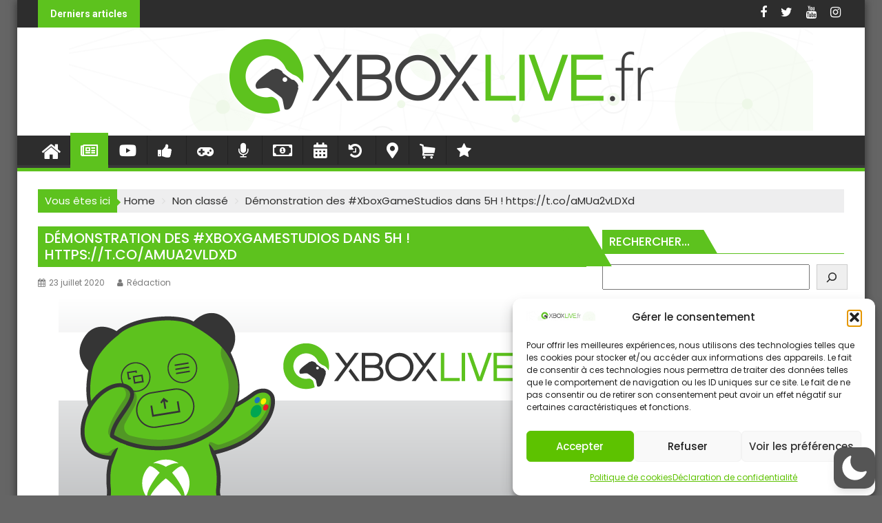

--- FILE ---
content_type: text/html; charset=utf-8
request_url: https://www.google.com/recaptcha/api2/aframe
body_size: 267
content:
<!DOCTYPE HTML><html><head><meta http-equiv="content-type" content="text/html; charset=UTF-8"></head><body><script nonce="qMrXORta1TKSJXPdRtqCnA">/** Anti-fraud and anti-abuse applications only. See google.com/recaptcha */ try{var clients={'sodar':'https://pagead2.googlesyndication.com/pagead/sodar?'};window.addEventListener("message",function(a){try{if(a.source===window.parent){var b=JSON.parse(a.data);var c=clients[b['id']];if(c){var d=document.createElement('img');d.src=c+b['params']+'&rc='+(localStorage.getItem("rc::a")?sessionStorage.getItem("rc::b"):"");window.document.body.appendChild(d);sessionStorage.setItem("rc::e",parseInt(sessionStorage.getItem("rc::e")||0)+1);localStorage.setItem("rc::h",'1769230531379');}}}catch(b){}});window.parent.postMessage("_grecaptcha_ready", "*");}catch(b){}</script></body></html>

--- FILE ---
content_type: text/javascript
request_url: https://xboxlive.fr/wp-content/boost-cache/static/e4409cdb1f.min.js
body_size: 83146
content:
function cmplz_create_element(e,t){e=document.createElement(e);return e.innerHtml=t,e}function cmplz_add_event(e,t,c){document.addEventListener(e,e=>{e.target.closest(t)&&c(e)})}function cmplz_is_hidden(e){return null===e.offsetParent}function cmplz_html_decode(e){return(new DOMParser).parseFromString(e,"text/html").documentElement.textContent}function cmplzLoadConsentAreaContent(e,i){document.querySelectorAll(".cmplz-consent-area.cmplz-placeholder").forEach(t=>{let c=t.getAttribute("data-category"),n=t.getAttribute("data-service");var o=t.getAttribute("data-post_id"),a=t.getAttribute("data-block_id");if(e===c||i===n){let e=new XMLHttpRequest;e.open("GET",complianz.url+"consent-area/"+o+"/"+a,!0),e.setRequestHeader("Content-type","application/json"),e.send(),t.classList.remove("cmplz-placeholder"),e.onload=function(){t.innerHTML=JSON.parse(e.response),t.querySelectorAll("script").forEach(e=>{cmplz_run_script(e.innerHTML,c,n,"inline",e)})}}})}document.querySelectorAll(".cmplz-consent-area.cmplz-placeholder").forEach(e=>{e.addEventListener("click",e=>{let t=e.target;(t=t.classList.contains("cmplz-consent-area")?t:e.target.closest(".cmplz-consent-area.cmplz-placeholder"))&&(cmplz_set_service_consent(e=t.getAttribute("data-service"),!0),cmplzLoadConsentAreaContent(!1,e),cmplz_enable_category(null,e),cmplz_set_banner_status("dismissed"))}),document.addEventListener("cmplz_enable_category",function(e){cmplzLoadConsentAreaContent(e.detail.category,e.detail.service)})}),document.addEventListener("cmplz_manage_consent_container_loaded",function(e){var t,c=window.location.href;-1!=c.indexOf("#")&&(t=-1!=c.lastIndexOf("?")?c.lastIndexOf("?"):void 0,c=c.substring(c.indexOf("#")+1,t),t=document.getElementById(c))&&(c=t.getBoundingClientRect().top+window.pageYOffset-200,window.scrollTo({top:c,behavior:"smooth"}))}),complianz.locale=complianz.locale+"&token="+Math.random().toString(36).replace(/[^a-z]+/g,"").substr(0,5),(()=>{function e(e,t){t=t||{bubbles:!1,cancelable:!1,detail:void 0};var c=document.createEvent("CustomEvent");return c.initCustomEvent(e,t.bubbles,t.cancelable,t.detail),c}"function"!=typeof window.CustomEvent&&(e.prototype=window.Event.prototype,window.CustomEvent=e)})();var cmplz_banner,cmplz_manage_consent_button,cmplzResizeTimer,cmplz_banner_container=document.getElementById("cmplz-cookiebanner-container"),cmplz_waiting_inline_scripts=[],cmplz_waiting_scripts=[],cmplz_fired_scripts=[],cmplz_placeholder_class_index=0,cmplz_all_scripts_hook_fired=!1,cmplz_consent_stored_once=!1,cmplz_fired_category_events=["functional"],cmplz_fired_service_events=[],cmplz_categories=["functional","preferences","statistics","marketing"];window.cmplz_get_cookie=function(t){if("undefined"!=typeof document){t=complianz.prefix+t;var c=document.cookie.split(";");for(let e=0;e<c.length;e++){var n=c[e].trim();if(n.startsWith(t+"="))return n.substring(t.length+1)}}return""},window.cmplz_set_cookie=function(e,t,c){var n,o,a,i;"undefined"!=typeof document&&(c=void 0===c||c,n="https:"===window.location.protocol?";secure":"",(o=new Date).setTime(o.getTime()+24*complianz.cookie_expiry*60*60*1e3),o=";expires="+o.toGMTString(),a=0<(a=cmplz_get_cookie_domain()).length?";domain="+a:"",c=c?complianz.prefix:"",i=cmplz_get_cookie_path(),document.cookie=""+c+e+`=${t};SameSite=Lax${n}${o}${a};path=`+i)},window.cmplz_in_array=function(e,t){return t.includes(e)},window.cmplz_highest_accepted_category=function(){var t=cmplz_accepted_categories(),c=["marketing","statistics","preferences"];for(let e=0;e<c.length;e++)if(cmplz_in_array(c[e],t))return c[e];return"functional"};let cmplz_set_category_as_body_class=()=>{let c=document.body.classList;for(let e=c.length-1;0<=e;e--)c[e].startsWith("cmplz-")&&"cmplz-document"!==c[e]&&c.remove(c[e]);var e=cmplz_accepted_categories(),e=(Object.values(e).forEach(e=>{"string"==typeof e&&c.add("cmplz-"+e)}),cmplz_get_all_service_consents()),e=(Object.entries(e).forEach(([e,t])=>{t&&c.add("cmplz-"+e)}),c.add("cmplz-"+complianz.region,"cmplz-"+complianz.consenttype),new CustomEvent("cmplz_set_category_as_bodyclass"));document.dispatchEvent(e)},cmplz_append_css=e=>{var t=document.head||document.getElementsByTagName("head")[0],c=document.createElement("style");c.setAttribute("type","text/css"),c.appendChild(document.createTextNode(e)),t.appendChild(c)},cmplz_load_css=e=>{var t=document.head||document.getElementsByTagName("head")[0],c=document.createElement("link");c.rel="stylesheet",c.type="text/css",c.href=e,t.appendChild(c)};function cmplz_run_script(t,c,n,e,o){var a=document.createElement("script");if("inline"!==e?a.src=t:("string"!=typeof t&&(t=t.innerHTML),a.innerHTML=[t,"cmplzScriptLoaded();"].join("\n")),!cmplz_in_array(t,cmplz_fired_scripts)){cmplzCopyAttributes(o,a);try{"inline"!==e?a.onload=function(){cmplz_run_after_all_scripts(c,n),cmplz_maybe_run_waiting_scripts(t,c,n,o)}:window.cmplzScriptLoaded=function(){cmplz_run_after_all_scripts(c,n),cmplz_maybe_run_waiting_scripts(t,c,n,o)},document.head.appendChild(a)}catch(e){throw cmplz_run_after_all_scripts(c,n),"Something went wrong "+e+" while loading "+t}}}function cmplz_maybe_run_waiting_scripts(e,t,c,n){var o=cmplz_get_waiting_script(cmplz_waiting_scripts,e),o=(o&&cmplz_run_script(o,t,c,"src",n),cmplz_get_waiting_script(cmplz_waiting_inline_scripts,e));o&&cmplz_run_script(o,t,c,"inline",n)}let cmplzLazyLoader=()=>{var e=document.querySelectorAll(".cmplz-blocked-content-container");let t=new IntersectionObserver((e,n)=>{e.forEach(e=>{var t,c;e.isIntersecting&&((t=(e=e.target).getAttribute("data-placeholder-image"))&&(c=e.getAttribute("data-placeholder_class_index"),cmplz_append_css(".cmplz-placeholder-"+c+" {background-image: url("+t+") !important;}"),cmplz_set_blocked_content_container_aspect_ratio(e,t,c)),n.unobserve(e))})});e.forEach(e=>{t.observe(e)})};function cmplz_set_blocked_content_container(){document.querySelectorAll(".cmplz-image").forEach(e=>{var t,c,n,o;e.classList.contains("cmplz-processed")||(e.classList.add("cmplz-processed"),t=e.getAttribute("data-service"),c=e.getAttribute("data-category"),(n=e.parentElement).classList.add("cmplz-blocked-content-container"),o=n.getAttribute("data-placeholder_class_index"),"lazy"===e.getAttribute("loading")&&(e.removeAttribute("loading"),e.setAttribute("data-deferlazy",1)),null==o&&(cmplz_placeholder_class_index++,n.classList.add("cmplz-placeholder-"+cmplz_placeholder_class_index,"cmplz-blocked-content-container"),n.setAttribute("data-placeholder_class_index",cmplz_placeholder_class_index),cmplz_insert_placeholder_text(n,c,t)))}),document.querySelectorAll(".cmplz-placeholder-element").forEach(t=>{if(!t.classList.contains("cmplz-processed")){t.classList.add("cmplz-processed");var c=t.getAttribute("data-service"),n=t.getAttribute("data-category");let e;null===(e=t.classList.contains("cmplz-iframe")?("lazy"===t.getAttribute("loading")&&(t.removeAttribute("loading"),t.setAttribute("data-deferlazy",1)),t.parentElement):t).getAttribute("data-placeholder_class_index")&&(cmplz_placeholder_class_index++,e.classList.add("cmplz-placeholder-"+cmplz_placeholder_class_index,"cmplz-blocked-content-container"),e.setAttribute("data-placeholder_class_index",cmplz_placeholder_class_index),cmplz_insert_placeholder_text(e,n,c),n=t.getAttribute("data-placeholder-image"))&&void 0!==n&&n.length&&e.setAttribute("data-placeholder-image",n)}}),cmplzLazyLoader(),cmplz_has_consent("statistics")&&cmplz_enable_category("statistics"),cmplz_has_consent("marketing")&&cmplz_enable_category("marketing")}function cmplz_insert_placeholder_text(e,n,o){if(!e.querySelector(".cmplz-blocked-content-notice")){let t=complianz.placeholdertext;n=n||"marketing";let c;if(void 0!==t){if(1==complianz.clean_cookies){let e=o?o.replace("-"," "):"";e=e.charAt(0).toUpperCase()+e.slice(1),t=t.replace("{service}",e),(c=cmplz_create_element("div",t)).innerHTML=t,c.classList.add("cmplz-blocked-content-notice");var a=c.querySelector("button"),a=(a.setAttribute("data-service",o),a.setAttribute("data-category",n),a.setAttribute("aria-label",complianz.aria_label.replace("{service}",e)),complianz.page_links[complianz.region]),i=c.querySelector(".cmplz-links a");a&&a.hasOwnProperty("cookie-statement")&&(i.setAttribute("href",a["cookie-statement"].url),"{title}"===i.innerText)&&(i.innerText=a["cookie-statement"].title)}else{i=cmplz_create_element("button",""),a=complianz.categories.hasOwnProperty(n)?complianz.categories[n]:"marketing";i.innerText=t.replace("{category}",a),i.classList.add("cmplz-blocked-content-notice","cmplz-accept-category","cmplz-accept-"+n),i.setAttribute("data-service",o),i.setAttribute("data-category",n),i.setAttribute("aria-label",complianz.aria_label.replace("{category}",n)),c=i}("VIDEO"!==e.tagName?e:e.parentElement).appendChild(c)}}}function cmplz_set_blocked_content_container_aspect_ratio(t,c,n){var e;null!=t&&((e=new Image).addEventListener("load",function(){var e=this.naturalWidth||1,e=this.naturalHeight*(t.clientWidth/e),e=-1===c.indexOf("placeholder.jpg")?"height:"+e+"px;":"";cmplz_append_css(".cmplz-placeholder-"+n+" {"+e+"}")}),e.src=c)}function cmplz_has_blocked_scripts(){return 0<document.querySelectorAll("script[data-category], script[data-service]").length}function cmplz_enable_category(o,a){1==complianz.tm_categories&&""!==o&&cmplz_run_tm_event(o);var t={},t=(t.category=o,t.categories=cmplz_accepted_categories(),t.region=complianz.region,new CustomEvent("cmplz_before_category",{detail:t}));if(document.dispatchEvent(t),a=void 0!==a?a:"do_not_match","functional"!==(o=""===o?"do_not_match":o)){"marketing"===o&&cmplz_set_integrations_cookies();let e;e="do_not_match"!==a?'.cmplz-blocked-content-notice [data-service="'+a+'"]':1!=complianz.clean_cookies?".cmplz-blocked-content-notice.cmplz-accept-"+o:'.cmplz-blocked-content-notice [data-category="'+o+'"]',document.querySelectorAll(e).forEach(e=>{var t=e.getAttribute("data-service");e.parentNode.classList.contains("cmplz-blocked-content-notice")&&(e=e.parentNode),cmplz_is_service_denied(t)||e.parentNode.removeChild(e)}),document.querySelectorAll('[data-category="'+o+'"], [data-service="'+a+'"]').forEach(t=>{var e=t.getAttribute("data-service");if(!cmplz_is_service_denied(e)&&"functional"!==t.getAttribute("data-category")&&!t.classList.contains("cmplz-activated")){var e=t.tagName;if("LINK"===e){t.classList.add("cmplz-activated");var c=t.getAttribute("data-href");cmplz_load_css(c,o)}else if("IMG"===e){t.classList.add("cmplz-activated");c=t.getAttribute("data-src-cmplz");t.setAttribute("src",c),t.getAttribute("data-deferlazy")&&t.setAttribute("loading","lazy"),cmplz_remove_placeholder(t)}else if("IFRAME"===e){t.classList.add("cmplz-activated");let e=t.getAttribute("data-src-cmplz");c=t.getAttribute("data-cmplz-target")?t.getAttribute("data-cmplz-target"):"src";"1"===cmplz_get_url_parameter(t.getAttribute(c),"autoplay")&&(e+="&autoplay=1"),t.getAttribute("data-deferlazy")&&t.setAttribute("loading","lazy"),t.addEventListener("load",()=>{cmplz_remove_placeholder(t)}),t.setAttribute(c,e)}else t.classList.contains("cmplz-placeholder-element")&&(t.classList.add("cmplz-activated"),e=t.getAttribute("data-placeholder_class_index"),t.classList.remove("cmplz-blocked-content-container","cmplz-placeholder-"+e))}});t=document.querySelectorAll('script[data-category="'+o+'"], script[data-service="'+a+'"]');t.forEach(e=>{var t=e.getAttribute("data-waitfor"),c=e.getAttribute("data-cmplz-src");t&&(c?cmplz_waiting_scripts[t]=c:0<e.innerText.length&&(cmplz_waiting_inline_scripts[t]=e)),e.parentElement&&e.parentElement.removeChild(e)}),t.forEach(e=>{var t,c,n=e.getAttribute("type");!e.classList.contains("cmplz-activated")&&n&&"text/javascript"!==n&&(e.classList.add("cmplz-activated"),(n=e.getAttribute("data-cmplz-src"))?(e.removeAttribute("type"),cmplz_is_waiting_script(cmplz_waiting_scripts,n)||(e.getAttribute("data-post_scribe_id")?(t="#"+e.getAttribute("data-post_scribe_id"),(c=document.querySelector(t))&&(c.innerHtml(""),postscribe(t,"<script src="+n+"><\/script>"))):cmplz_run_script(n,o,a,"src",e))):0<e.innerText.length&&(cmplz_is_waiting_script(cmplz_waiting_inline_scripts,e.innerText)||cmplz_run_script(e.innerText,o,a,"inline",e)))}),cmplz_run_after_all_scripts(o,a)}}function cmplz_remove_placeholder(e){var t,c=e.closest(".cmplz-blocked-content-container");c&&(t=c.getAttribute("data-placeholder_class_index"),c.classList.remove("cmplz-blocked-content-container","cmplz-placeholder-"+t)),e.classList.remove("cmplz-iframe-styles","cmplz-iframe","video-wrap")}function cmplz_get_waiting_script(e,t){for(var c in e){var n;if(e.hasOwnProperty(c))if(-1!==t.indexOf(c))return n=e[c],delete e[c],n}return!1}function cmplz_array_is_empty(e){for(var t in e)if(e.hasOwnProperty(t))return!1;return!0}function cmplz_is_waiting_script(t,c){for(var n in t)if(t.hasOwnProperty(n)){let e=t[n];if("string"!=typeof e&&(e=e.innerText),-1!==c.indexOf(e)||-1!==e.indexOf(c))return!0}return!1}function cmplz_run_after_all_scripts(e,t){var c="do_not_match"!==t&&!cmplz_in_array(t,cmplz_fired_service_events),n="do_not_match"!==e&&!cmplz_in_array(e,cmplz_fired_category_events);(n||c)&&(n&&cmplz_fired_category_events.push(e),c&&cmplz_fired_service_events.push(t),(n={}).category=e,n.service=t,n.categories=cmplz_accepted_categories(),n.services=cmplz_get_all_service_consents(),n.region=complianz.region,c=new CustomEvent("cmplz_enable_category",{detail:n}),document.dispatchEvent(c)),!cmplz_all_scripts_hook_fired&&cmplz_array_is_empty(cmplz_waiting_inline_scripts)&&cmplz_array_is_empty(cmplz_waiting_scripts)&&(n=new CustomEvent("cmplz_run_after_all_scripts",{detail:e,service:t}),document.dispatchEvent(n),cmplz_all_scripts_hook_fired=!0)}window.addEventListener("resize",function(e){clearTimeout(cmplzResizeTimer),cmplzResizeTimer=setTimeout(cmplz_set_blocked_content_container,500)},!0),1==complianz.block_ajax_content&&setInterval(function(){cmplz_set_blocked_content_container()},2e3);var cmplz_fired_events=[];function cmplz_run_tm_event(e){-1===cmplz_fired_events.indexOf(e)&&(cmplz_fired_events.push(e),window.dataLayer=window.dataLayer||[],window.dataLayer.push({event:"cmplz_event_"+e}),e=new CustomEvent("cmplz_tag_manager_event",{detail:e}),document.dispatchEvent(e))}function cmplz_fire_before_categories_consent(e){var t={},e=(t.categories=e,t.region=complianz.region,new CustomEvent("cmplz_before_categories_consent",{detail:t}));document.dispatchEvent(e)}function cmplz_check_cookie_policy_id(){var e=cmplz_get_cookie("policy_id");e&&parseInt(complianz.current_policy_id)!==parseInt(e)&&(cmplz_deny_all(),cmplz_set_banner_status("show"),cmplz_clear_cookies("cmplz"))}function cmplz_do_not_track(){var e="doNotTrack"in navigator&&"1"===navigator.doNotTrack,t="globalPrivacyControl"in navigator&&navigator.globalPrivacyControl;return!(!complianz.do_not_track_enabled||!t&&!e)}function cmplz_get_services_on_page(){let c=[];return document.querySelectorAll("[data-service]").forEach(e=>{var t=e.getAttribute("data-service"),e=e.getAttribute("data-category");-1==c.indexOf(t)&&c.push({category:e,service:t})}),c}function cmplz_is_bot(){var e=new RegExp("(googlebot/|Googlebot-Mobile|Google-InspectionTool|Googlebot-Image|Google favicon|Mediapartners-Google|bingbot|slurp|java|wget|curl|Commons-HttpClient|Python-urllib|libwww|httpunit|nutch|phpcrawl|msnbot|jyxobot|FAST-WebCrawler|FAST Enterprise Crawler|biglotron|teoma|convera|seekbot|gigablast|exabot|ngbot|ia_archiver|GingerCrawler|webmon |httrack|webcrawler|grub.org|UsineNouvelleCrawler|antibot|netresearchserver|speedy|fluffy|bibnum.bnf|findlink|msrbot|panscient|yacybot|AISearchBot|IOI|ips-agent|tagoobot|MJ12bot|dotbot|woriobot|yanga|buzzbot|mlbot|yandexbot|purebot|Linguee Bot|Voyager|CyberPatrol|voilabot|baiduspider|citeseerxbot|spbot|twengabot|postrank|turnitinbot|scribdbot|page2rss|sitebot|linkdex|Adidxbot|blekkobot|ezooms|dotbot|Mail.RU_Bot|discobot|heritrix|findthatfile|europarchive.org|NerdByNature.Bot|sistrix crawler|ahrefsbot|Aboundex|domaincrawler|wbsearchbot|summify|ccbot|edisterbot|seznambot|ec2linkfinder|gslfbot|aihitbot|intelium_bot|facebookexternalhit|yeti|RetrevoPageAnalyzer|lb-spider|sogou|lssbot|careerbot|wotbox|wocbot|ichiro|DuckDuckBot|lssrocketcrawler|drupact|webcompanycrawler|acoonbot|openindexspider|gnam gnam spider|web-archive-net.com.bot|backlinkcrawler|coccoc|integromedb|content crawler spider|toplistbot|seokicks-robot|it2media-domain-crawler|ip-web-crawler.com|siteexplorer.info|elisabot|proximic|changedetection|blexbot|arabot|WeSEE:Search|niki-bot|CrystalSemanticsBot|rogerbot|360Spider|psbot|InterfaxScanBot|Lipperhey SEO Service|CC Metadata Scaper|g00g1e.net|GrapeshotCrawler|urlappendbot|brainobot|fr-crawler|binlar|SimpleCrawler|Livelapbot|Twitterbot|cXensebot|smtbot|bnf.fr_bot|A6-Indexer|ADmantX|Facebot|Twitterbot|OrangeBot|memorybot|AdvBot|MegaIndex|SemanticScholarBot|ltx71|nerdybot|xovibot|BUbiNG|Qwantify|archive.org_bot|Applebot|TweetmemeBot|crawler4j|findxbot|SemrushBot|yoozBot|lipperhey|y!j-asr|Domain Re-Animator Bot|AddThis)","i"),t=navigator.userAgent;return e.test(t)}function cmplz_is_speedbot(){var e=navigator.userAgent;return new RegExp("(GTmetrix|pingdom|pingbot|Lighthouse)","i").test(e)}function cmplz_exists_service_consent(){var e,t=cmplz_get_cookie("consented_services");try{for(var c in e=JSON.parse(t))if(e.hasOwnProperty(c)&&1==e[c])return!0}catch(e){}return!1}function cmplz_set_service_consent(e,t){var c=cmplz_get_cookie("consented_services");let n;try{n=JSON.parse(c)}catch(e){n={}}n[e]=t,cmplz_set_cookie("consented_services",JSON.stringify(n));c={},c.service=e,c.value=t,c.region=complianz.region,cmplz_all_scripts_hook_fired=!1,e=new CustomEvent("cmplz_status_change_service",{detail:c});document.dispatchEvent(e)}function cmplz_clear_all_service_consents(){cmplz_set_cookie("consented_services","")}function cmplz_get_all_service_consents(){var e=cmplz_get_cookie("consented_services");let t;try{t=JSON.parse(e)}catch(e){t={}}return t}function cmplz_get_cookie_path(){return void 0!==complianz.cookie_path&&""!==complianz.cookie_path?complianz.cookie_path:"/"}function cmplz_get_cookie_domain(){return 1==complianz.set_cookies_on_root&&3<complianz.cookie_domain.length&&!complianz.cookie_domain.includes("localhost")?complianz.cookie_domain:""}function cmplz_reload_browser_compatible(){var e;-1<navigator.userAgent.toLowerCase().indexOf("firefox")?((e=new URL(window.location.href)).searchParams.set("cmplz-force-reload",Date.now().toString()),window.location.href=e.toString()):window.location.reload()}window.cmplz_accept_all=function(){for(var e in cmplz_clear_all_service_consents(),cmplz_fire_before_categories_consent(cmplz_categories),cmplz_categories)cmplz_categories.hasOwnProperty(e)&&cmplz_set_consent(cmplz_categories[e],"allow");cmplz_sync_category_checkboxes()},window.cmplz_deny_all=function(){for(var e in cmplz_categories)cmplz_categories.hasOwnProperty(e)&&cmplz_set_consent(cmplz_categories[e],"deny");let t=!1;"functional"===cmplz_highest_accepted_category()&&!cmplz_exists_service_consent()||(t=!0),cmplz_clear_cookies("cmplz_service")&&(t=!0),cmplz_clear_all_service_consents(),cmplz_integrations_revoke(),cmplz_fire_categories_event(),cmplz_track_status();var c=new CustomEvent("cmplz_revoke",{detail:t});document.dispatchEvent(c),!complianz.tcf_active&&t&&cmplz_reload_browser_compatible()},window.conditionally_show_banner=function(){complianz=cmplz_merge_object(complianz,cmplz_user_data),cmplz_maybe_auto_redirect(),cmplz_set_blocked_content_container(),window.wp_consent_type=complianz.consenttype;var e,t,c,n=new CustomEvent("wp_consent_type_defined"),o=(document.dispatchEvent(n),n=new CustomEvent("cmplz_before_cookiebanner"),document.dispatchEvent(n),1==complianz.forceEnableStats&&"optin"===complianz.consenttype&&cmplz_set_consent("statistics","allow"),cmplz_categories.reverse()),a=[];for(e in o)o.hasOwnProperty(e)&&(t=cmplz_categories[e],cmplz_has_consent(t))&&a.push(t);for(c in cmplz_fire_before_categories_consent(a),a)o.hasOwnProperty(c)&&cmplz_enable_category(a[c]);if(cmplz_exists_service_consent()){cmplz_enable_category("","general");var i,l,r,s=cmplz_get_services_on_page();for(i in s)s.hasOwnProperty(i)&&(l=s[i].service,r=s[i].category,cmplz_has_service_consent(l,r))&&(document.querySelectorAll('.cmplz-accept-service[data-service="'+l+'"]').forEach(e=>{e.checked=!0}),cmplz_enable_category("",l))}cmplz_sync_category_checkboxes(),cmplz_integrations_init(),cmplz_check_cookie_policy_id(),cmplz_set_up_auto_dismiss(),cmplz_load_manage_consent_container(),n=new CustomEvent("cmplz_cookie_banner_data",{detail:complianz}),document.dispatchEvent(n),""===cmplz_get_cookie("saved_categories")&&("optin"!==complianz.consenttype&&"optout"!==complianz.consenttype?cmplz_track_status("no_warning"):cmplz_do_not_track()&&cmplz_track_status("do_not_track")),cmplz_set_category_as_body_class(),cmplz_fire_categories_event(),cmplz_do_not_track()?(console.log("global privacy control or do not track detected: no banner."),cmplz_track_status("do_not_track")):("optin"===complianz.consenttype?(complianz.forceEnableStats&&cmplz_enable_category("statistics"),console.log("opt-in"),show_cookie_banner):"optout"===complianz.consenttype?(console.log("opt-out"),show_cookie_banner):(console.log("other consent type, no cookie warning"),cmplz_accept_all))()},window.show_cookie_banner=function(){let t=complianz.disable_cookiebanner||cmplz_is_speedbot(),e=!1;(document.querySelector("#cmplz-manage-consent-container")||document.querySelector(".cmplz-dropdown-cookiepolicy"))&&(e=!0);var c=document.getElementById("cmplz-cookiebanner-container"),c=(c&&document.body.prepend(c),document.createElement("link"));let n=complianz.page_links[complianz.region];(cmplz_banner=document.querySelector(".cmplz-cookiebanner.banner-"+complianz.user_banner_id+"."+complianz.consenttype))||(t=!0),cmplz_manage_consent_button=document.querySelector("#cmplz-manage-consent .cmplz-manage-consent.manage-consent-"+complianz.user_banner_id);var o=complianz.css_file.replace("{type}",complianz.consenttype).replace("{banner_id}",complianz.user_banner_id),o=(-1!==complianz.css_file.indexOf("cookiebanner/css/defaults/banner")&&console.log("Fallback default css file used. Please re-save banner settings, or check file writing permissions in uploads directory"),c.href=o,c.type="text/css",c.rel="stylesheet",c.onload=function(){var e;!t&&(cmplz_banner.classList.remove("cmplz-hidden"),cmplz_manage_consent_button.classList.remove("cmplz-hidden"),e=cmplz_banner.querySelector(".cmplz-close"))&&e.focus()},document.getElementsByTagName("head")[0].appendChild(c),cmplz_banner&&!t&&(cmplz_banner.querySelectorAll(".cmplz-links a:not(.cmplz-external), .cmplz-buttons a:not(.cmplz-external)").forEach(e=>{var t,c=e;for(t in c.classList.add("cmplz-hidden"),n)n.hasOwnProperty(t)&&c.classList.contains(t)&&(c.setAttribute("href",n[t].url+c.getAttribute("data-relative_url")),"{title}"===c.innerText&&(c.innerText=cmplz_html_decode(n[t].title)),c.classList.remove("cmplz-hidden"))}),cmplz_set_banner_status(),e)&&(cmplz_banner.classList.remove("cmplz-show"),cmplz_banner.classList.add("cmplz-dismissed"),cmplz_manage_consent_button.classList.remove("cmplz-dismissed"),cmplz_manage_consent_button.classList.add("cmplz-show")),new CustomEvent("cmplz_cookie_warning_loaded",{detail:complianz.region}));document.dispatchEvent(o)},window.cmplz_get_banner_status=function(){return cmplz_get_cookie("banner-status")},window.cmplz_set_banner_status=function(e){let t=cmplz_get_cookie("banner-status");(e=void 0!==e?e:t)!==t&&cmplz_set_cookie("banner-status",e),0===e.length&&(e="show"),t="show"===e?"dismissed":"show",cmplz_banner&&0<e.length&&(cmplz_banner.classList.remove("cmplz-"+t),cmplz_banner.classList.add("cmplz-"+e),cmplz_manage_consent_button)&&(cmplz_manage_consent_button.classList.add("cmplz-"+t),cmplz_manage_consent_button.classList.remove("cmplz-"+e)),cmplz_banner_container&&complianz.soft_cookiewall&&(cmplz_banner_container.classList.remove("cmplz-"+t),cmplz_banner_container.classList.add("cmplz-"+e,"cmplz-soft-cookiewall"));var c=new CustomEvent("cmplz_banner_status",{detail:e});document.dispatchEvent(c),cmplz_start_clean(),"show"===e&&(c=cmplz_banner.querySelector(".cmplz-close"))&&c.focus()},window.cmplz_has_consent=function(e){if(cmplz_is_bot())return!0;if("functional"===e)return!0;let t,c;return t=cmplz_do_not_track()?(c=cmplz_get_cookie(e),"allow"===c):(c=cmplz_get_cookie(e),("optout"===complianz.consenttype||"other"===complianz.consenttype)&&""===c||"allow"===c)},window.cmplz_is_service_denied=function(e){var t=cmplz_get_cookie("consented_services");let c;try{c=JSON.parse(t)}catch(e){c={}}return!!c.hasOwnProperty(e)&&!c[e]},window.cmplz_has_service_consent=function(e,t){var c=cmplz_get_cookie("consented_services");let n;try{n=JSON.parse(c)}catch(e){n={}}return n.hasOwnProperty(e)?n[e]:cmplz_has_consent(t)},window.cmplz_set_consent=function(e,t){cmplz_set_accepted_cookie_policy_id(),t="functional"===e?"allow":t;var c,n=cmplz_get_cookie(e);let o="allow"===t;document.querySelectorAll("input.cmplz-"+e).forEach(e=>{e.checked=o}),n!==t&&(cmplz_set_cookie(e,t),"allow"===t&&cmplz_enable_category(e),cmplz_wp_set_consent(e,t),"statistics"===e&&cmplz_wp_set_consent("statistics-anonymous","allow"),(c=new Object).category=e,c.value=t,c.region=complianz.region,c.categories=cmplz_accepted_categories(),cmplz_all_scripts_hook_fired=!1,c=new CustomEvent("cmplz_status_change",{detail:c}),document.dispatchEvent(c),"marketing"===e)&&"deny"===t&&"allow"===n&&(cmplz_integrations_revoke(),setTimeout(function(){cmplz_reload_browser_compatible()},500))};var cmplz_id_cookie,cmplz_id_session,cmplz_id,cmplz_user_data=[];if("undefined"!=typeof Storage&&sessionStorage.cmplz_user_data&&(cmplz_user_data=JSON.parse(sessionStorage.cmplz_user_data)),1!=complianz.geoip||0!=cmplz_user_data.length&&cmplz_user_data.version===complianz.version&&cmplz_user_data.banner_version===complianz.banner_version)conditionally_show_banner();else{let e=new XMLHttpRequest,t=cmplz_get_url_parameter(window.location.href,"cmplz_user_region");t=t?"&cmplz_user_region="+t:"",e.open("GET",complianz.url+"banner?"+complianz.locale+t,!0),e.setRequestHeader("Content-type","application/json"),e.send(),e.onload=function(){cmplz_user_data=JSON.parse(e.response),sessionStorage.cmplz_user_data=JSON.stringify(cmplz_user_data),conditionally_show_banner()}}function cmplz_track_status_end(){cmplz_consent_stored_once||cmplz_track_status()}function cmplz_set_up_auto_dismiss(){if("optout"===complianz.consenttype){if(1==complianz.dismiss_on_scroll){let t=function(e){window.pageYOffset>Math.floor(400)&&(cmplz_set_banner_status("dismissed"),cmplz_fire_categories_event(),cmplz_track_status(),window.removeEventListener("scroll",t),this.onWindowScroll=null)};window.addEventListener("scroll",t)}var e=parseInt(complianz.dismiss_timeout);0<e&&window.setTimeout(function(){cmplz_set_banner_status("dismissed"),cmplz_fire_categories_event(),cmplz_track_status()},Math.floor(e))}}function cmplz_fire_categories_event(){var e=new Object,e=(e.category=cmplz_highest_accepted_category(),e.categories=cmplz_accepted_categories(),e.region=complianz.region,new CustomEvent("cmplz_fire_categories",{detail:e}));document.dispatchEvent(e)}function cmplz_track_status(e){let t=[];e=void 0!==e&&e;var c=new CustomEvent("cmplz_track_status",{detail:e});document.dispatchEvent(c),t=e?[e]:cmplz_accepted_categories(),cmplz_set_category_as_body_class();let n,o;try{n=JSON.parse(cmplz_get_cookie("saved_categories"))}catch(e){n={}}try{o=JSON.parse(cmplz_get_cookie("saved_services"))}catch(e){o={}}var c=cmplz_get_all_service_consents();cmplz_equals(n,t)&&cmplz_equals(o,c)||1!=complianz.store_consent||cmplz_is_bot()||cmplz_is_speedbot()||(cmplz_set_cookie("saved_categories",JSON.stringify(t)),cmplz_set_cookie("saved_services",JSON.stringify(c)),cmplz_consent_stored_once=!0,(e=new XMLHttpRequest).open("POST",complianz.url+"track",!0),c={consented_categories:t,consented_services:c,consenttype:window.wp_consent_type},e.setRequestHeader("Content-type","application/json"),e.send(JSON.stringify(c)))}function cmplz_accepted_categories(){let e=cmplz_categories,n=[];for(var t in e)e.hasOwnProperty(t)&&(t=e[t],cmplz_has_consent(t))&&n.push(t);return e=e.filter(function(e,t,c){return cmplz_in_array(e,n)})}function cmplz_sync_category_checkboxes(){for(var e in cmplz_categories)cmplz_categories.hasOwnProperty(e)&&(e=cmplz_categories[e],cmplz_has_consent(e)||"functional"===e?document.querySelectorAll("input.cmplz-"+e).forEach(e=>{e.checked=!0}):document.querySelectorAll("input.cmplz-"+e).forEach(e=>{e.checked=!1})),document.querySelectorAll(".cmplz-accept-service").forEach(e=>{var t=e.getAttribute("data-service"),c=e.getAttribute("data-category");cmplz_has_service_consent(t,c)?e.checked=!0:cmplz_is_service_denied(t)?e.checked=!1:(c=e.getAttribute("data-category"),e.checked=!!cmplz_has_consent(c))})}function cmplz_merge_object(e,t){var c,n,o={};for(c in t)t.hasOwnProperty(c)&&(o[c]=t[c]);for(n in e)t.hasOwnProperty(n)&&void 0!==t[n]||e.hasOwnProperty(n)&&(o[n]=e[n]);return o}function cmplz_clear_cookies(t){if("undefined"==typeof document)return!1;let a=!1,i="https:"===window.location.protocol?";secure":"",l="expires="+(new Date).toGMTString(),r=location.pathname.replace(/^\/|\/$/g,"").split("/");return document.cookie.split("; ").forEach(function(e){let n=e.split(";")[0].split("=")[0];if(-1!==n.indexOf(t)){a=!0;let c=window.location.hostname.split(".");var o=1<c.length;for(r.forEach(function(e){e="/"+e;document.cookie=encodeURIComponent(n)+"=;SameSite=Lax"+i+";"+l+";domain=."+c.join(".")+";path="+e,document.cookie=encodeURIComponent(n)+"=;SameSite=Lax"+i+";"+l+";domain=."+c.join(".")+";path="+e+"/"});0<c.length;){let t="."+c.join(".");c.shift(),o&&1===c.length&&c.shift(),r.forEach(function(e){e="/"+e;document.cookie=encodeURIComponent(n)+"=;SameSite=Lax"+i+";"+l+";domain="+t+";path="+e,document.cookie=encodeURIComponent(n)+"=;SameSite=Lax"+i+";"+l+";domain="+t+";path="+e+"/"})}}}),cmplz_set_accepted_cookie_policy_id(),a}function cmplz_set_accepted_cookie_policy_id(){cmplz_set_cookie("policy_id",complianz.current_policy_id)}function cmplz_integrations_init(){var e,t=complianz.set_cookies;for(e in t)t.hasOwnProperty(e)&&"1"===t[e][1]&&cmplz_set_cookie(e,t[e][1],!1)}function cmplz_integrations_revoke(){var e,t=complianz.set_cookies;for(e in t)t.hasOwnProperty(e)&&(cmplz_set_cookie(e,t[e][1],!1),0==t[e][1])&&cmplz_clear_cookies(e)}function cmplz_set_integrations_cookies(){var e,t=complianz.set_cookies;for(e in t)t.hasOwnProperty(e)&&cmplz_set_cookie(e,t[e][0],!1)}function cmplz_get_url_parameter(e,t){if(e&&void 0!==e&&-1!==e.indexOf("?")){e=e.split("?")[1];if(e){var c=e.split("&");for(let e=0;e<c.length;e++){var n=c[e].split("=");if(n[0]===t)return void 0===n[1]||decodeURIComponent(n[1])}}}return!1}function cmplz_maybe_auto_redirect(){var e=cmplz_get_url_parameter(window.location.href,"cmplz_region_redirect"),t=cmplz_get_url_parameter(window.location.href,"cmplz-region");e&&!t&&(e=window.location.href.split("#")[0]+"&cmplz-region="+complianz.region,t=window.location.hash,window.location.href=e+t)}function cmplz_wp_set_consent(e,t){"function"==typeof wp_set_consent&&wp_set_consent(e,t)}1==complianz.store_consent&&(cmplz_id_cookie=cmplz_get_cookie("id"),cmplz_id=cmplz_id_session="","undefined"!=typeof Storage&&sessionStorage.cmplz_id&&(cmplz_id_session=JSON.parse(sessionStorage.cmplz_id)),0==cmplz_id_cookie.length&&0<cmplz_id_session.length&&(cmplz_id=cmplz_id_session,cmplz_set_cookie("id",cmplz_id)),0<cmplz_id_cookie.length&&0==cmplz_id_session.length&&(cmplz_id=cmplz_id_cookie),"undefined"!=typeof Storage)&&(sessionStorage.cmplz_id=JSON.stringify(cmplz_id)),document.addEventListener("visibilitychange",function(){"hidden"===document.visibilityState&&cmplz_track_status_end()}),window.addEventListener("pagehide",cmplz_track_status_end,!1),window.addEventListener("beforeunload",cmplz_track_status_end,!1),document.addEventListener("cmplz_consent_action",function(e){cmplz_set_consent(e.detail.category,"allow"),cmplz_fire_categories_event(),cmplz_track_status()}),cmplz_add_event("click",".cmplz-accept",function(e){e.preventDefault(),setTimeout(()=>{cmplz_accept_all(),cmplz_set_banner_status("dismissed"),cmplz_fire_categories_event(),cmplz_track_status()},0)}),cmplz_add_event("click",".cmplz-accept-category, .cmplz-accept-marketing",function(e){e.preventDefault();var e=e.target,t=e.getAttribute("data-service"),e=e.getAttribute("data-category")||"marketing";1==complianz.clean_cookies&&void 0!==t&&t?(cmplz_set_service_consent(t,!0),cmplz_enable_category("","general"),cmplz_enable_category("",t)):cmplz_set_consent(e,"allow"),cmplz_set_banner_status("dismissed"),cmplz_fire_categories_event(),cmplz_track_status()}),cmplz_add_event("click",".cmplz-accept-service",function(e){var e=e.target;"INPUT"!==e.tagName&&(void 0!==(e=e.getAttribute("data-service"))&&(cmplz_set_service_consent(e,!0),cmplz_enable_category("","general"),cmplz_enable_category("",e)),cmplz_fire_categories_event(),cmplz_track_status())}),cmplz_add_event("change",".cmplz-accept-service",function(e){var t=e.target,c=t.tagName,n=t.getAttribute("data-service");void 0!==n&&("INPUT"===c?(cmplz_set_banner_status("dismissed"),t.checked?(cmplz_set_service_consent(n,!0),cmplz_enable_category("",n)):(cmplz_set_service_consent(n,!1),setTimeout(function(){cmplz_reload_browser_compatible()},500))):(e.preventDefault(),cmplz_set_service_consent(n,!0),cmplz_enable_category("","general"),cmplz_enable_category("",n),setTimeout(function(){cmplz_reload_browser_compatible()},500))),cmplz_fire_categories_event(),cmplz_track_status()}),cmplz_add_event("click",".cmplz-save-preferences",function(e){var t,c,n,o,a,e=e.target,i=(cmplz_banner=e.closest(".cmplz-cookiebanner"),[]);for(t in cmplz_categories)cmplz_categories.hasOwnProperty(t)&&(c=cmplz_categories[t],n=cmplz_banner.querySelector("input.cmplz-"+c))&&n.checked&&i.push(c);for(o in cmplz_fire_before_categories_consent(i),cmplz_categories)cmplz_categories.hasOwnProperty(o)&&(a=cmplz_categories[o],i.includes(a)?cmplz_set_consent(a,"allow"):cmplz_set_consent(a,"deny"));cmplz_set_banner_status("dismissed"),cmplz_fire_categories_event(),cmplz_track_status()}),cmplz_add_event("click",".cmplz-close",function(e){cmplz_set_banner_status("dismissed")}),cmplz_add_event("click",".cmplz-view-preferences",function(e){var e=e.target;(cmplz_banner=e.closest(".cmplz-cookiebanner")).querySelector(".cmplz-categories").classList.contains("cmplz-fade-in")?(cmplz_banner.classList.remove("cmplz-categories-visible"),cmplz_banner.querySelector(".cmplz-categories").classList.remove("cmplz-fade-in"),cmplz_banner.querySelector(".cmplz-view-preferences").style.display="block",cmplz_banner.querySelector(".cmplz-save-preferences").style.display="none"):(cmplz_banner.classList.add("cmplz-categories-visible"),cmplz_banner.querySelector(".cmplz-categories").classList.add("cmplz-fade-in"),cmplz_banner.querySelector(".cmplz-view-preferences").style.display="none",cmplz_banner.querySelector(".cmplz-save-preferences").style.display="block",(e=cmplz_banner.querySelector(".cmplz-categories .cmplz-category"))&&(e.setAttribute("tabindex","-1"),e.focus()))}),cmplz_add_event("change",".cmplz-manage-consent-container .cmplz-category",function(e){for(var t in cmplz_categories){var c;cmplz_categories.hasOwnProperty(t)&&(t=cmplz_categories[t],c=document.querySelector(".cmplz-manage-consent-container input.cmplz-"+t))&&(c.checked?cmplz_set_consent(t,"allow"):cmplz_set_consent(t,"deny"),cmplz_set_banner_status("dismissed"),cmplz_fire_categories_event(),cmplz_track_status())}}),cmplz_add_event("click",".cmplz-deny",function(e){e.preventDefault(),cmplz_set_banner_status("dismissed"),cmplz_deny_all()}),cmplz_add_event("click","button.cmplz-manage-settings",function(e){e.preventDefault();var e=document.querySelector(".cmplz-cookiebanner .cmplz-categories"),t=document.querySelector(".cmplz-save-settings"),c=document.querySelector("button.cmplz-manage-settings");cmplz_is_hidden(e)?(t.style.display="block",c.style.display="none",e.style.display="block"):(t.style.display="none",c.style.display="block",e.style.display="none")}),cmplz_add_event("click","button.cmplz-manage-consent",function(e){e.preventDefault(),cmplz_set_banner_status("show")});var cmplzCleanCookieInterval,cmplz_cookie_data=[];function cmplz_start_clean(){if(1==complianz.clean_cookies)if((cmplz_cookie_data="undefined"!=typeof Storage?JSON.parse(sessionStorage.getItem("cmplz_cookie_data")):cmplz_cookie_data)&&0!==cmplz_cookie_data.length)cmplz_setup_clean_interval();else{let e=new XMLHttpRequest;e.open("GET",complianz.url+"cookie_data",!0),e.setRequestHeader("Content-type","application/json"),e.send(),e.onload=function(){cmplz_cookie_data=JSON.parse(e.response),sessionStorage.setItem("cmplz_cookie_data",JSON.stringify(cmplz_cookie_data)),cmplz_setup_clean_interval()}}}function cmplz_do_cleanup(){var e;for(e of["preferences","statistics","marketing"])if(!cmplz_has_consent(e)&&cmplz_cookie_data.hasOwnProperty(e)){var t,c,n=cmplz_cookie_data[e];for(t in n)if(!cmplz_has_service_consent(t,e))for(c of n[t])cmplz_clear_cookies(c),cmplz_clear_storage(c)}}function cmplz_setup_clean_interval(){!cmplz_cookie_data||cmplzCleanCookieInterval||(cmplz_do_cleanup(),cmplzCleanCookieInterval=setInterval(cmplz_do_cleanup,1e3))}function cmplz_clear_storage(e){"undefined"!=typeof Storage&&(localStorage.getItem(e)&&localStorage.removeItem(e),sessionStorage.getItem(e))&&sessionStorage.removeItem(e)}function cmplz_load_manage_consent_container(){let c=document.querySelector(".cmplz-manage-consent-container");if(c){let t=new XMLHttpRequest;t.open("GET",complianz.url+"manage_consent_html?"+complianz.locale,!0),t.setRequestHeader("Content-type","application/json"),t.send(),t.onload=function(){var e=JSON.parse(t.response);c.insertAdjacentHTML("beforeend",e),cmplz_sync_category_checkboxes();document.querySelector("#cmplz-manage-consent-container-nojavascript").style.display="none",c.style.display="block";e=new CustomEvent("cmplz_manage_consent_container_loaded");document.dispatchEvent(e)}}}function cmplz_equals(c,n){if(Array.isArray(c)||(c=Object.keys(c),n=Object.keys(n)),!c||!n)return!1;if(c.length!==n.length)return!1;for(let e=0,t=c.length;e<t;e++)if(c[e]instanceof Array&&n[e]instanceof Array){if(!cmplz_equals(c[e],n[e]))return!1}else if(c[e]!==n[e])return!1;return!0}function cmplzCopyAttributes(e,t){let c=["type","data-service","data-category","async"];Array.from(e.attributes).forEach(e=>{"data-script-type"===e.nodeName&&"module"===e.nodeValue?(t.setAttribute("type","module"),t.removeAttribute("data-script-type")):c.includes(e.nodeName)||t.setAttribute(e.nodeName,e.nodeValue)})}cmplz_add_event("keypress",".cmplz-banner-slider label",function(e){32==(e.keyCode||e.which)&&document.activeElement.click()}),cmplz_add_event("keypress",".cmplz-cookiebanner .cmplz-header .cmplz-close",function(e){13==(e.keyCode||e.which)&&document.activeElement.click()});var cmplz_has_wp_video=document.querySelector(".cmplz-wp-video-shortcode"),cmplz_times_checked=0;void 0!==window.jQuery&&jQuery(document).ready(function(r){if(cmplz_has_wp_video){document.addEventListener("cmplz_enable_category",function(e){t()});let e=setInterval(function(){cmplz_times_checked+=1,document.querySelector(".cmplz-wp-video-shortcode")&&cmplz_times_checked<100?t():clearInterval(e)},500)}function t(){if(document.querySelector(".cmplz-wp-video-shortcode")){var e,t,n,o=cmplz_accepted_categories(),a=cmplz_get_all_service_consents(),i=[];for(e in o)if(o.hasOwnProperty(e)){var l=o[e];if("functional"===l)break;i.push('.cmplz-wp-video-shortcode[data-category="'+l+'"]')}for(t in a)a.hasOwnProperty(t)&&i.push('.cmplz-wp-video-shortcode[data-service="'+t+'"]');n=i.join(",");let c=!1;0<n.length&&document.querySelectorAll(n).forEach(e=>{c=!0,e.setAttribute("controls","controls"),e.classList.add("wp-video-shortcode","cmplz-processed"),e.classList.remove("cmplz-wp-video-shortcode"),e.closest(".cmplz-wp-video").classList.remove("cmplz-wp-video");var t=e.closest(".wp-video").querySelector(".cmplz-blocked-content-notice");t&&t.parentElement.removeChild(t),e.classList.remove("cmplz-blocked-content-container")}),c&&(window.wp.mediaelement?window.wp.mediaelement.initialize():(n={videoWidth:"100%",videoHeight:"100%",enableAutosize:!0},r(".wp-video-shortcode").mediaelementplayer(n)))}}function c(e){e=r(e);"function"==typeof e.parent().fitVids&&e.parent().fitVids()}document.querySelectorAll(".cmplz-video.cmplz-activated").forEach(e=>{c(e)}),document.addEventListener("cmplz_enable_category",function(e){document.querySelectorAll(".cmplz-video.cmplz-activated").forEach(e=>{c(e)})})});;
(function($){let gDocument=$(document),gProgressBarE=$(".gutentor-element-progressbar"),counter_element=$(".gutentor-element-counter"),gWindow=$(window),gBody=$("body"),gWindowWidth=gWindow.width(),gM11Init=!1,gFlexInit=!1;function gBooleanVal(val){if(typeof val==="boolean"){return val}
return val==="true"}
function gSlick(gThis){let gss={};if(gThis[0].hasAttribute("data-dots")){gss.dots=gBooleanVal(gThis.data("dots"))}
if(gThis[0].hasAttribute("data-arrows")){gss.arrows=gBooleanVal(gThis.data("arrows"))}
if(gThis[0].hasAttribute("data-infinite")){gss.infinite=gBooleanVal(gThis.data("infinite"))}
if(gThis[0].hasAttribute("data-speed")){gss.speed=parseInt(gThis.data("speed"))}
if(gThis[0].hasAttribute("data-slideitemdesktop")){gss.slidesToShow=parseInt(gThis.data("slideitemdesktop"))}
if(gThis[0].hasAttribute("data-slidescroll-desktop")){gss.slidesToScroll=parseInt(gThis.data("slidescroll-desktop"))}
if(gThis[0].hasAttribute("data-nextarrow")){gss.nextArrow='<span class="slick-next"><i class="'+gThis.data("nextarrow")+'"></i></span>'}else{gss.nextArrow='<span class="slick-next"><i class="fas fa-angle-right"></i></span>'}
if(gThis[0].hasAttribute("data-prevarrow")){gss.prevArrow='<span class="slick-prev"><i class="'+gThis.data("prevarrow")+'"></i></span>'}else{gss.prevArrow='<span class="slick-prev"><i class="fas fa-angle-left"></i></span>'}
if(gThis[0].hasAttribute("data-autoplay")){gss.autoplay=gBooleanVal(gThis.data("autoplay"));if(gThis[0].hasAttribute("data-autoplayspeed")){gss.autoplaySpeed=parseInt(gThis.data("autoplayspeed"))}
if(gThis[0].hasAttribute("data-pauseonfocus")){gss.pauseOnFocus=gBooleanVal(gThis.data("pauseonfocus"))}
if(gThis[0].hasAttribute("data-pauseonhover")){gss.pauseOnHover=gBooleanVal(gThis.data("pauseonhover"))}}
if(gThis[0].hasAttribute("data-draggable")){gss.draggable=gBooleanVal(gThis.data("draggable"))}
if(gThis[0].hasAttribute("data-fade")){gss.fade=gBooleanVal(gThis.data("fade"))}
if(gThis[0].hasAttribute("data-blockimagesliderfade")){gss.fade=gBooleanVal(gThis.data("blockimagesliderfade"))}
if(gThis[0].hasAttribute("data-cmondesktop")){gss.centerMode=gBooleanVal(gThis.data("cmondesktop"));if(gBooleanVal(gThis.data("cmondesktop"))){if(gThis[0].hasAttribute("data-cmpaddingdesktop")){gss.centerPadding=gThis.data("cmpaddingdesktop")}}}
let rTgss={},rMgss={};if(gThis[0].hasAttribute("data-slideitemtablet")){rTgss.slidesToShow=parseInt(gThis.data("slideitemtablet"))}
if(gThis[0].hasAttribute("data-slidescroll-tablet")){rTgss.slidesToScroll=parseInt(gThis.data("slidescroll-tablet"))}
if(gThis[0].hasAttribute("data-dotstablet")){rTgss.dots=gBooleanVal(gThis.data("dotstablet"))}
if(gThis[0].hasAttribute("data-arrowstablet")){rTgss.arrows=gBooleanVal(gThis.data("arrowstablet"))}
if(gThis[0].hasAttribute("data-cmontablet")){rTgss.centerMode=gBooleanVal(gThis.data("cmontablet"));if(gBooleanVal(gThis.data("cmontablet"))){if(gThis[0].hasAttribute("data-cmpaddingtablet")){rTgss.centerPadding=gThis.data("cmpaddingtablet")}}}
if(gThis[0].hasAttribute("data-slideitemmobile")){rMgss.slidesToShow=parseInt(gThis.data("slideitemmobile"))}
if(gThis[0].hasAttribute("data-slidescroll-mobile")){rMgss.slidesToScroll=parseInt(gThis.data("slidescroll-mobile"))}
if(gThis[0].hasAttribute("data-dotsmobile")){rMgss.dots=gBooleanVal(gThis.data("dotsmobile"))}
if(gThis[0].hasAttribute("data-arrowsmobile")){rMgss.arrows=gBooleanVal(gThis.data("arrowsmobile"))}
if(gThis[0].hasAttribute("data-cmonmobile")){rMgss.centerMode=gBooleanVal(gThis.data("cmonmobile"));if(gBooleanVal(gThis.data("cmonmobile"))){if(gThis[0].hasAttribute("data-cmpaddingmobile")){rMgss.centerPadding=gThis.data("cmpaddingmobile")}}}
let rTSettings={breakpoint:1024,settings:rTgss,},rMSettings={breakpoint:480,settings:rMgss,};gss.responsive=[];gss.responsive.push(rTSettings);gss.responsive.push(rMSettings);if(gThis[0].hasAttribute("data-arrowspositiondesktop")&&"gutentor-slick-a-default-desktop"!==gThis.data("arrowspositiondesktop")){gss.appendArrows=gThis.siblings(".gutentor-slick-arrows")}
if(gBody.hasClass("rtl")){gss.rtl=!0}
if(gThis.hasClass("slick-initialized")){gThis.slick("refresh")}else{gThis.slick(gss)}}
function gMagnificPopup(gThis,isI=!1,isG=!1){let gma={};if(isI){gma={type:"image",closeBtnInside:!1,fixedContentPos:!1,}}else{gma={type:"iframe",mainClass:"mfp-fade",removalDelay:160,preloader:!1,fixedContentPos:!1,}}
if(isG){gma.gallery={enabled:!0,navigateByImgClick:!0,preload:[0,1],};gma.callbacks={elementParse:function(item){if(item.el[0].getAttribute("data-media-type")==="g-popup-video"){item.type="iframe"}else{item.type="image"}},}}
if(typeof $.fn.magnificPopup!=="undefined"){gThis.magnificPopup(gma)}}
function gEasyPieChart(gThis){let gea={barColor:gThis.data("barcolor"),trackColor:gThis.data("trackcolor"),scaleColor:gThis.data("scalecolor"),size:gThis.data("size"),lineCap:gThis.data("linecap"),animate:gThis.data("animate"),lineWidth:gThis.data("linewidth"),};if(typeof $.fn.easyPieChart==="function"){gThis.easyPieChart(gea)}}
function gCountUp(gThis){let startValue=parseInt(gThis.data("start")),endValue=parseInt(gThis.data("end")),duration=parseInt(gThis.data("duration"));if(typeof CountUp==="function"){let nCountUp=new CountUp(gThis[0],startValue,endValue,0,duration);nCountUp.start()}}
function gIsEleInView(elem){let docViewTop=$(window).scrollTop(),docViewBottom=docViewTop+$(window).height(),elemTop=$(elem).offset().top,elemBottom=elemTop+$(elem).height();return elemBottom<=docViewBottom&&elemTop>=docViewTop}
function gTriggerCountUp(gThis){if(gIsEleInView(gThis)){if(!gThis.hasClass("g-c-loaded")){gThis.addClass("g-c-loaded");gCountUp(gThis)}}}
function gTriggerPieChart(gThis){if(gIsEleInView(gThis)){if(!gThis.hasClass("g-c-loaded")){gThis.addClass("g-c-loaded");gEasyPieChart(gThis)}}}
function gAddLoaded(gThis){if(gIsEleInView(gThis)){if(!gThis.hasClass("g-c-loaded")){gThis.addClass("g-c-loaded");gThis.css("width",gThis.attr("data-width")+"%")}}}
function gCountAndBar($wrap=null){if($wrap){$wrap.find(".gutentor-single-item-number,.gutentor-counter-number-main").each(function(){gTriggerCountUp($(this))});$wrap.find(".gutentor-progressbar-circular,.gutentor-element-progressbar-circular",).each(function(){gTriggerPieChart($(this))});$wrap.find(".gutentor-porgress-bar-item .progressbar,.gutentor-element-progressbar-box .gutentor-element-progressbar-horizontal",).each(function(){gAddLoaded($(this))})}else{$(".gutentor-single-item-number,.gutentor-counter-number-main").each(function(){gTriggerCountUp($(this))},);$(".gutentor-progressbar-circular,.gutentor-element-progressbar-circular",).each(function(){gTriggerPieChart($(this))});$(".gutentor-porgress-bar-item .progressbar,.gutentor-element-progressbar-box .gutentor-element-progressbar-horizontal",).each(function(){gAddLoaded($(this))})}}
gCountAndBar();$(window).scroll(function(){gCountAndBar()});function gCountDown(gThis){let gutentor_event_date=gThis.data("eventdate");if(gutentor_event_date===undefined||gutentor_event_date===null){gThis.html("<span>Please set validate Date and time for countdown </span>",);return!1}
let expired_text=gThis.data("expiredtext"),gutentor_day=gThis.find(".day"),gutentor_hour=gThis.find(".hour"),gutentor_min=gThis.find(".min"),gutentor_sec=gThis.find(".sec"),gutentor_date_time=gutentor_event_date.split("T");if(gutentor_date_time.length!==2){return!1}
let date_collection=gutentor_date_time[0],time_collection=gutentor_date_time[1],date_explode=date_collection.split("-");if(date_explode.length!==3){return!1}
let time_explode=time_collection.split(":");if(time_explode.length!==3){return!1}
let gutentor_year_value=parseInt(date_explode[0]),gutentor_month_value=parseInt(date_explode[1])-1,gutentor_day_value=parseInt(date_explode[2]),gutentor_hour_value=parseInt(time_explode[0]),gutentor_minutes_value=parseInt(time_explode[1]),gutentor_second_value=parseInt(time_explode[2]),countDownDate=new Date(gutentor_year_value,gutentor_month_value,gutentor_day_value,gutentor_hour_value,gutentor_minutes_value,gutentor_second_value,0,).getTime();let x=setInterval(function(){let now=new Date().getTime();let distance=countDownDate-now;let days=Math.floor(distance/(1000*60*60*24));let hours=Math.floor((distance%(1000*60*60*24))/(1000*60*60),);let minutes=Math.floor((distance%(1000*60*60))/(1000*60));let seconds=Math.floor((distance%(1000*60))/1000);gutentor_day.text(days);gutentor_hour.text(hours);gutentor_min.text(minutes);gutentor_sec.text(seconds);if(distance<0){clearInterval(x);const span=document.createElement("span");span.textContent=expired_text;gThis.html(span.outerHTML)}},1000)}
function gTabs(){gDocument.on("click",".gutentor-tabs-list",function(){let thisTabInside=$(this),gutentorSingleItemIndex=thisTabInside.data("index"),gTabsC=thisTabInside.closest(".gutentor-tabs"),gTabsContentWrap=gTabsC.next(".gutentor-tabs-content-wrap"),gTabsSingleContent=gTabsContentWrap.find("."+gutentorSingleItemIndex,);gTabsSingleContent.siblings().removeClass("gutentor-tab-content-active");thisTabInside.siblings().removeClass("gutentor-tab-active");gTabsSingleContent.addClass("gutentor-tab-content-active");thisTabInside.addClass("gutentor-tab-active")})}
function gShowMoreBlock(className){gDocument.on("click",className,function(e){e.preventDefault();if(className===".gutentor-show-more-button"){$(this).closest(".gutentor-single-item-content").addClass("show-more-content")}else if(className===".gutentor-show-less-action-button"){$(this).closest(".gutentor-single-item-content").removeClass("show-more-content")}else if(className===".gutentor-adv-s-m-btn"){$(this).closest(".g-m-advance-show-more").addClass("g-show-more-content")}else if(className===".gutentor-adv-s-l-btn"){$(this).closest(".g-m-advance-show-more").removeClass("g-show-more-content")}})}
function gP4GetLoader(type){let gP4Loader;switch(type){case "gp4-animation-1":gP4Loader='<div class="gutentor-loading-wrap"></div>';break;case "gp4-animation-2":gP4Loader='<div class="gutentor-loading-wrap"><div class="gutentor-loading-2"><div></div><div></div><div></div></div></div>';break;case "gp4-animation-3":gP4Loader='<div class="gutentor-loading-wrap"><div class="gutentor-loading-3"><div></div><div></div><div></div><div></div><div></div><div></div><div></div><div></div><div></div><div></div><div></div><div></div></div></div>';break;case "gp4-animation-4":gP4Loader='<div class="gutentor-loading-wrap"></div>';break;case "gp4-animation-5":gP4Loader='<div class="gutentor-loading-wrap"><div class="gutentor-loading-5"></div></div>';break;default:gP4Loader="";break}
return gP4Loader}
function gApi(gAB,gParam,gAppend=!1){gParam.innerBlockType=gAB.data("i-b");gParam.blockId=gAB.find(".gutentor-post-module").data("gbid");gParam.postId=gAB.data("gpid");if(gAB.find(".gutentor-filter-navigation").length){gParam.gTax=gAB.find(".gutentor-filter-navigation").data("gtax");gParam.gTerm=gAB.find(".gutentor-filter-item-active").children().attr("data-gterm");if("gAll"===gParam.gTerm){gParam.allOpt=gAB.find(".gutentor-filter-item-active").children().attr("data-all-opt")}}else{gParam.gTax="default";gParam.gTerm="default"}
if(!gParam.paged){gParam.paged=1}
if(gAB.find(".g-fm-search").length){gParam.s=gAB.find(".g-fm-search").val()}
$.ajax({type:"GET",url:gutentorLS.restUrl+"gutentor-self-api/v1/gadvancedb",data:gParam,beforeSend:function(xhr){gAB.addClass(gAB.data("l-ani"));xhr.setRequestHeader("X-WP-Nonce",gutentorLS.restNonce);gAB.removeClass("gutentor-loaded");gAB.find(".gutentor-post-module .grid-container").append(gP4GetLoader(gAB.data("l-ani")))},}).done(function(data){if(!gAppend){gAB.find(".gutentor-post-module").replaceWith(data.pBlog)}else{gAB.find(".gutentor-post-module .grid-container .grid-row").append($(data.pBlog).find(".grid-container .grid-row").html())}
gAB.find(".gutentor-pagination").children().not(":first-child").not(":last-child").remove();let paged=parseInt(gParam.paged),max_num_pages=parseInt(data.max_num_pages);gAB.find(".gutentor-pagination").children(".gutentor-pagination-prev").after(data.pagination).children().attr("data-gpage",paged>1?paged-1:1);gAB.attr("data-maxnumpages",max_num_pages);gAB.find(".gutentor-pagination").children(".gutentor-pagination-next").children().attr("data-gpage",max_num_pages>paged?paged+1:max_num_pages,);if(paged<=1){gAB.find(".gutentor-pagination").children(".gutentor-pagination-prev").children().addClass("gutentor-disabled");gAB.find(".gutentor-navigation").find(".g-nav-prev").addClass("gutentor-disabled")}else{gAB.find(".gutentor-pagination").children(".gutentor-pagination-prev").children().removeClass("gutentor-disabled");gAB.find(".gutentor-navigation").find(".g-nav-prev").removeClass("gutentor-disabled")}
if(max_num_pages<=paged){gAB.find(".gutentor-pagination").children(".gutentor-pagination-next").children().addClass("gutentor-disabled");gAB.find(".gutentor-navigation").find(".g-nav-next").addClass("gutentor-disabled");gAB.find(".gutentor-post-footer.g-ap-load-more-template a.gutentor-button",).addClass("gutentor-disabled")}else{gAB.find(".gutentor-pagination").children(".gutentor-pagination-next").children().removeClass("gutentor-disabled");gAB.find(".gutentor-navigation").find(".g-nav-next").removeClass("gutentor-disabled");gAB.find(".gutentor-post-footer.g-ap-load-more-template a.gutentor-button",).removeClass("gutentor-disabled")}
gAB.find(".gutentor-post-module").each(function(){gReloadMasonry($(this))})}).fail(function(jqXHR,textStatus,errorThrown){console.log(jqXHR+" :: "+textStatus+" :: "+errorThrown)}).always(function(){$(".g-edd-cart .edd-no-js").hide();$(".g-edd-cart .edd-add-to-cart").addClass("edd-has-js");gAB.removeClass(gAB.data("l-ani"));gAB.addClass("gutentor-loaded");gAB.find(".gutentor-post-module .grid-container").find(".gutentor-loading-wrap").remove()})}
gDocument.on("click",".gutentor-filter-navigation .gutentor-filter-item>a",function(e){e.preventDefault();let gThis=$(this),gList=gThis.closest(".gutentor-filter-list"),gAB=gThis.closest(".gutentor-advanced-post-module");if(gThis.parent().hasClass("gutentor-filter-item-active")){return!1}
gList.find(".gutentor-filter-item").removeClass("gutentor-filter-item-active");gThis.parent().addClass("gutentor-filter-item-active");gAB.find(".gutentor-post-footer.g-ap-load-more-template a.gutentor-button").removeAttr("data-gpage");if(gAB.find(".g-fm-search").length){gAB.find(".g-fm-search").val("")}
gApi(gAB,{})},);gDocument.on("click",".gutentor-pagination a",function(e){e.preventDefault();let gThis=$(this),gAB=gThis.closest(".gutentor-advanced-post-module");if(gThis.hasClass("gutentor-disabled")){return!1}
if(gThis.parent().hasClass("gutentor-pagination-active")){return!1}
let currentPage=gThis.parent().siblings(".gutentor-pagination-active").children().attr("data-gpage");if(currentPage==gThis.attr("data-gpage")){return!1}
let gParam={paged:gThis.attr("data-gpage"),};if(parseInt(gAB.attr("data-maxnumpages"))<parseInt(gParam.paged)){return!1}
gApi(gAB,gParam)});gDocument.on("click",".gutentor-navigation a",function(e){e.preventDefault();let gThis=$(this),gNav=gThis.closest(".gutentor-navigation"),gAB=gThis.closest(".gutentor-advanced-post-module");if(gThis.hasClass("gutentor-disabled")){return!1}
let current_page=parseInt(gNav.attr("data-gpage")),nextPage;if(gThis.hasClass("g-nav-prev")){nextPage=current_page-1}else{nextPage=current_page+1}
let gParam={paged:nextPage,};gNav.attr("data-gpage",nextPage);gApi(gAB,gParam)});gDocument.on("click",".gutentor-post-footer.g-ap-load-more-template a.gutentor-button",function(e){e.preventDefault();let gThis=$(this),gAB=gThis.closest(".gutentor-advanced-post-module");if(gThis.hasClass("gutentor-disabled")){return!1}
if(!gThis.attr("data-gpage")){gThis.attr("data-gpage",2)}
let gParam={paged:gThis.attr("data-gpage"),};gThis.attr("data-gpage",parseInt(gThis.attr("data-gpage"))+1);gApi(gAB,gParam,!0)},);gDocument.on("click",".g-search-icon",function(e){e.preventDefault();let gThis=$(this),gAB=gThis.closest(".gutentor-advanced-post-module");gApi(gAB,{})});$(document).on("keydown",".gutentor-advanced-post-module .g-fm-search",function(e){let key=e.which;if(key===13){e.preventDefault();let gThis=$(this),gAB=gThis.closest(".gutentor-advanced-post-module");gApi(gAB,{})}},);function gAdvPopupOpen(gma,gThis){if(gThis.attr("devices")){let devices=JSON.parse(gThis.attr("devices"));if(Array.isArray(devices)){if(devices.includes("desktop")&&window.screen.width>991){$.magnificPopup.open(gma)}else if(devices.includes("mobile")&&window.screen.width<768){$.magnificPopup.open(gma)}else if(devices.includes("tablet")&&window.screen.width>=767&&window.screen.width<=991){$.magnificPopup.open(gma)}}}else{$.magnificPopup.open(gma)}}
let gIdleTime;function gSetIdleTime(gma,gThis){window.onload=resetTimer;window.onmousemove=resetTimer;window.onmousedown=resetTimer;window.ontouchstart=resetTimer;window.ontouchmove=resetTimer;window.onclick=resetTimer;window.onkeydown=resetTimer;window.addEventListener("scroll",resetTimer,!0);function resetTimer(){clearTimeout(gIdleTime);if(gThis.attr("timing")){gIdleTime=setTimeout(function(){if(!gThis.attr("g-adv-popup-open")){gAdvPopupOpen(gma,gThis);gThis.attr("g-adv-popup-open",!0)}},parseFloat(gThis.attr("timing"))*1000)}}}
function gInitAdvPopup(){function gIsTrue(val){if(val&&val=="1"){return!0}
return!1}
let gma={},gIndex={},gCss={},sideCss="";$(".g-adv-popup").each(function(i){let gThis=$(this),gMainClass="g-adv-popup-mfp ";gIndex[i]={};gma[i]={};gCss[i]=".gadvpopupwow{visibility:hidden;}";if(gThis.attr("closeBtnCol")){gCss[i]+="."+gThis.attr("id")+"-mfp"+" .mfp-close{color:"+gThis.attr("closeBtnCol")+";}"}
if(gThis.attr("bgCol")||gThis.attr("bgGradient")){let bgType=gThis.attr("bgType")?gThis.attr("bgType"):"",bgcolor=bgType==="solid"&&gThis.attr("bgCol")?gThis.attr("bgCol"):"",bgGradient=bgType==="gradient"&&gThis.attr("bgGradient")?gThis.attr("bgGradient"):"",bgGradient2=bgType==="solid"&&bgcolor?"none":"",bgcolor2=bgType==="gradient"&&gThis.attr("bgGradient")?"transparent":"";gCss[i]+=".gutentor-active .mfp-bg{"+GutentorGenerateCSS("background-color",bgcolor)+GutentorGenerateCSS("background-image",bgGradient2)+GutentorGenerateCSS("background-image",bgGradient)+GutentorGenerateCSS("background-color",bgcolor2)+"}"}
gMainClass+=gThis.attr("id")+"-mfp ";gma[i]={type:"inline",items:{src:"#"+gThis.attr("id"),},};if(gThis.attr("type")){gMainClass+="g-adv-popup-"+gThis.attr("type")+" ";if("modal"===gThis.attr("wval")){gma[i].modal=!0}
if("modal"===gThis.attr("type")){if(gThis.attr("wval")&&gThis.attr("wunit")){gCss[i]+="."+gThis.attr("id")+"-mfp"+" .mfp-container .mfp-content{width:"+gThis.attr("wval")+gThis.attr("wunit")+";}"}}
if("side"===gThis.attr("type")&&gThis.attr("side")){if((gThis.attr("x")||gThis.attr("y"))&&gThis.attr("sideunit")){if("top-left"===gThis.attr("side")){sideCss+="left:"+gThis.attr("x")+gThis.attr("sideunit")+" !important;";sideCss+="top:"+gThis.attr("y")+gThis.attr("sideunit")+" !important;"}else if("top-right"===gThis.attr("side")){sideCss+="right:"+gThis.attr("x")+gThis.attr("sideunit")+" !important;";sideCss+="top:"+gThis.attr("y")+gThis.attr("sideunit")+" !important;"}else if("bottom-left"===gThis.attr("side")){sideCss+="left:"+gThis.attr("x")+gThis.attr("sideunit")+" !important;";sideCss+="bottom:"+gThis.attr("y")+gThis.attr("sideunit")+" !important;"}else if("bottom-right"===gThis.attr("side")){sideCss+="right:"+gThis.attr("x")+gThis.attr("sideunit")+" !important;";sideCss+="bottom:"+gThis.attr("y")+gThis.attr("sideunit")+" !important;"}}
if(gThis.attr("wval")&&gThis.attr("wunit")){sideCss+="width:"+gThis.attr("wval")+gThis.attr("wunit")+";"}
gCss[i]+="."+gThis.attr("id")+"-mfp"+" {"+sideCss+"}";gMainClass+="g-adv-popup-side-"+gThis.attr("side")+" "}}
if(gMainClass){gma[i].mainClass=gMainClass}
gma[i].closeOnBgClick=gIsTrue(gThis.attr("closeonbgclick"));gma[i].closeBtnInside=gIsTrue(gThis.attr("closebtninside"));gma[i].showCloseBtn=gIsTrue(gThis.attr("showclosebtn"));gma[i].enableEscapeKey=gIsTrue(gThis.attr("enableescapekey"));gma[i].fixedContentPos=gIsTrue(gThis.attr("fixedcontentpos"));gma[i].fixedBgPos=gIsTrue(gThis.attr("fixedbgpos"));if(!gma[i].closeBtnInside&&$("body").hasClass("admin-bar")){gCss[i]+="."+gThis.attr("id")+"-mfp"+" {top:32px !important;}"}
gma[i].callbacks={beforeOpen:function(){if(gCss[i]){$("head").append('<style id="gutentor-adv-popup-style">'+gCss[i]+"</style>",)}
if(gThis.attr("animation")){this.st.mainClass=this.st.mainClass+" animated "+gThis.attr("animation")}},open:function(){gRefreshJS($(".mfp-container"));if(typeof WOW!=="undefined"){let wow=new WOW({boxClass:"gadvpopupwow",});wow.init()}
$(".mfp-bg").removeClass(this.st.mainClass);if("top"===gThis.attr("type")||"bottom"===gThis.attr("type")||"side"===gThis.attr("type")){$(".mfp-bg").remove()}},close:function(){$("#gutentor-adv-popup-style").remove()},};if(gThis.attr("trigger")){if("load"===gThis.attr("trigger")){if(gThis.attr("timing")){setTimeout(function(){gAdvPopupOpen(gma[i],gThis)},parseFloat(gThis.attr("timing"))*1000)}else{gAdvPopupOpen(gma[i],gThis)}}else if("click"===gThis.attr("trigger")){gDocument.on("click","."+gThis.attr("clickclass"),function(e){e.preventDefault();gAdvPopupOpen(gma[i],gThis)})}else if("idle"===gThis.attr("trigger")){gSetIdleTime(gma[i],gThis)}else if("scroll"===gThis.attr("trigger")){gIndex[i].lastScrollTop=0;gIndex[i].open=!1;gIndex[i].lastDirection="";gIndex[i].scrollDistance=$(window).scrollTop();gIndex[i].triggerDistance=0;if(gThis.attr("sval")){gIndex[i].triggerDistance=parseInt(gThis.attr("sval"));if(gThis.attr("sunit")&&"%"===gThis.attr("sunit")){gIndex[i].triggerDistance=($(window).height()*gIndex[i].triggerDistance)/100}
$(window).scroll(function(event){if(!gIndex[i].open){let st=$(this).scrollTop();if(st>gIndex[i].lastScrollTop){if("downscroll"!==gIndex[i].lastDirection){gIndex[i].scrollDistance=gIndex[i].scrollDistance-(st-gIndex[i].lastScrollTop)}else{gIndex[i].scrollDistance=gIndex[i].scrollDistance+(st-gIndex[i].lastScrollTop)}
gIndex[i].lastDirection="downscroll";if("top"===gThis.attr("direction")){if(gIndex[i].scrollDistance>gIndex[i].triggerDistance){gAdvPopupOpen(gma[i],gThis);gIndex[i].open=!0}}}else{if("upscroll"!==gIndex[i].lastDirection){gIndex[i].scrollDistance=gIndex[i].scrollDistance-(st-gIndex[i].lastScrollTop)}else{gIndex[i].scrollDistance=gIndex[i].scrollDistance+(gIndex[i].lastScrollTop-st)}
gIndex[i].lastDirection="upscroll";if("bottom"===gThis.attr("direction")){if(gIndex[i].scrollDistance>gIndex[i].triggerDistance){gAdvPopupOpen(gma[i],gThis);gIndex[i].open=!0}}}
gIndex[i].lastScrollTop=st}})}}}})}
function gAdvPopupData(){let gAllScripts=[],gAllStyles=[];function getAllScripts(){let scripts=window.document.getElementsByTagName("script");$(scripts).each(function(){if($(this).attr("src")){gAllScripts.push($(this).attr("src"))}})}
getAllScripts();function getAllStyles(){let links=window.document.getElementsByTagName("link");$(links).each(function(){if($(this).attr("href")){gAllStyles.push($(this).attr("href"))}})}
getAllStyles();function filterContent(filterContent){filterContent.find("script").each(function(){if(!gAllScripts.includes($(this).attr("src"))){if($(this).attr("src")){$("head").append("<script type='text/javascript' src='"+$(this).attr("src")+"' />",)}}
$(this).remove()});filterContent.find("link").each(function(){if(!gAllStyles.includes($(this).attr("href"))){if($(this).attr("href")&&$(this).attr("rel")&&"stylesheet"===$(this).attr("rel")){$("head").append("<link rel='stylesheet' href='"+$(this).attr("href")+"' />",)}}
$(this).remove()});filterContent.find(".wow").addClass("gadvpopupwow").removeClass("wow");gBody.append(filterContent);gInitAdvPopup()}
if("ajax"!=gutentorLS.adv_popup_load){filterContent($(".g-adv-popup"))}else{let gParam={condition:gutentorLS.condition,};$.ajax({type:"GET",url:gutentorLS.restUrl+"gutentor-self-api/v1/popup",data:gParam,beforeSend:function(xhr){xhr.setRequestHeader("X-WP-Nonce",gutentorLS.restNonce)},}).done(function(data){data&&data.map((item,i)=>{let dataContent=$(item);filterContent(dataContent)})}).fail(function(jqXHR,textStatus,errorThrown){console.log(jqXHR+" :: "+textStatus+" :: "+errorThrown)}).always(function(){})}}
function GutentorGenerateCSS(prop,value){if(value){return `${prop}: ${value};`}
return""}
function gPageDisabled(gThis){let gAB=gThis.closest(".gutentor-advanced-post-module");if(gAB.attr("data-maxnumpages")&&parseInt(gAB.attr("data-maxnumpages"))<2){gThis.addClass("gutentor-disabled")}else{gThis.removeClass("gutentor-disabled")}}
function gPopOver(){gDocument.on("mouseenter",".g-m-popover.g-po-e-hover .g-m-popover-normal",function(e){$(this).next(".g-m-popover-content").removeClass("d-none")},);gDocument.on("mouseleave",".g-m-popover.g-po-e-hover .g-m-popover-normal",function(e){$(this).next(".g-m-popover-content").addClass("d-none")},);gDocument.on("click",".g-m-popover.g-po-e-hover .g-m-popover-normal",function(e){e.preventDefault()},);gDocument.on("click",".g-m-popover.g-po-e-click .g-m-popover-normal",function(e){$(this).next(".g-m-popover-content").toggleClass("d-none");e.preventDefault()},);$(".g-m-popover.g-m-popover-c-on").find(".g-m-popover-content").removeClass("d-none")}
function gAcmeTicker(gThis){let news_ticker_data=gThis.find(".gutentor-news-ticker-data"),news_ticker_Pause=gThis.find(".gutentor-news-ticker-controls").find(".gutentor-news-ticker-pause"),news_ticker_up=gThis.find(".gutentor-news-ticker-controls").find(".gutentor-news-ticker-prev"),news_ticker_down=gThis.find(".gutentor-news-ticker-controls").find(".gutentor-news-ticker-next");let options={type:"horizontal",direction:"right",speed:600,controls:{toggle:news_ticker_Pause,},};if(gThis.attr("data-type")){options.type=gThis.attr("data-type");if(gThis.attr("data-type")!=="marquee"){options.controls.prev=news_ticker_up;options.controls.next=news_ticker_down}}
if(gThis.attr("data-direction")){options.direction=gThis.attr("data-direction")}
if(gThis.attr("data-speed")){options.speed=Number(gThis.attr("data-speed"))}
if(gThis.attr("data-pauseOnHover")){options.pauseOnHover="1"===gThis.attr("data-pauseOnHover")}
news_ticker_data.AcmeTicker(options)}
function gEddCartIcon(gThis){let icon=gThis.attr("data-icon"),button_class=gThis.find(".gutentor-button");if(button_class.hasClass("gutentor-icon-before")){button_class.prepend('<i class="gutentor-button-icon '+icon+'" ></i>',)}
if(button_class.hasClass("gutentor-icon-after")){button_class.append('<i class="gutentor-button-icon '+icon+'" ></i>')}}
function gFlexMenu(gThis){if(typeof $.fn.flexMenu!=="undefined"){if(gThis.length){gThis.flexMenu({threshold:0,cutoff:0,linkText:'<span class="screen-reader-text">More</span>',linkTextAll:'<span class="screen-reader-text">More</span>',linkTitle:"",linkTitleAll:"",showOnHover:gWindowWidth>991?!0:!1,});if(!gFlexInit){gDocument.click(function(e){let flexMenuPopup=$("ul.flexMenu-popup");if(!($(e.target).closest("li.flexMenu-viewMore ").length>0||!flexMenuPopup.length||!flexMenuPopup.is(":visible"))){$("li.flexMenu-viewMore > a").trigger("click")}})}
gFlexInit=!0}}}
function gRefreshJS($wrap){gCountAndBar($wrap);$wrap.find(".gutentor-post-footer.g-ap-load-more-template a.gutentor-button").each(function(){gPageDisabled($(this))});if(typeof $.fn.slick!=="undefined"){$wrap.find(".gutentor-slider-wrapper").each(function(){gSlick($(this))});$wrap.find(".gutentor-module-slider-row").each(function(){gSlick($(this))});$wrap.find(".gutentor-carousel-row").each(function(){gSlick($(this))});$wrap.find(".gutentor-image-carousel-row").each(function(){gSlick($(this))});$wrap.find(".gutentor-module-carousel-row").each(function(){gSlick($(this))})}
$wrap.find(".gutentor-countdown-wrapper").each(function(){gCountDown($(this))});gPopOver();if(typeof $.fn.AcmeTicker!=="undefined"){$wrap.find(".gutentor-post-module-p5").each(function(){gAcmeTicker($(this))})}
$wrap.find(".g-edd-cart").each(function(){gEddCartIcon($(this))});gFlexMenu($wrap.find(".g-responsive-menu"));gFilter();if(typeof $.fn.theiaStickySidebar!=="undefined"){$wrap.find(".gutentor-enable-sticky-column").each(function(){gTheiaStickySidebar($(this))})}
gVideoAutoplay();if(typeof $.fn.imagesLoaded!=="undefined"){let galleryWrapper=$wrap.find(".gutentor-gallery-wrapper");galleryWrapper.each(function(){gGalleryMasonry($(this))});let postModule=$(".gutentor-post-module-p1");postModule.each(function(){gPostModuleMasonry($(this))})}
if(!gM11Init){if(typeof $.fn.isotope==="function"){gM11()}}
if(typeof $.fn.isotope!=="undefined"){if($wrap.find(".g-gm-item-wrap").hasClass("isotope")){$wrap.find(".g-gm-item-wrap").isotope("reloadItems").isotope()}
if($wrap.find(".gutentor-filter-item-wrap").hasClass("isotope")){$wrap.find(".gutentor-filter-item-wrap").isotope("reloadItems").isotope()}}
$wrap.find(".gutentor-gallery-wrapper").each(function(){let masonryBoxes=$(this);if(masonryBoxes.hasClass("enable-masonry")){let container=masonryBoxes.find(".full-width-row");container.masonry({itemSelector:".gutentor-gallery-item",})}});$wrap.find(".gutentor-post-module-p1").each(function(){let masonryBoxes=$(this);if(masonryBoxes.hasClass("g-masonry")){let container=masonryBoxes.find(".grid-row");container.masonry({itemSelector:".gutentor-post",})}});$wrap.find(".g-gm-module").each(function(i,item){let thisFilterWrap=$(this);if(thisFilterWrap.hasClass("g-on-masonry")){let container=thisFilterWrap.find(".g-gm-item-wrap");container.masonry({itemSelector:".g-gm-col ",})}})}
gDocument.ready(function(){if("is_admin" in gutentorLS&&"is_on_adv_popup" in gutentorLS&&"adv_popup_load" in gutentorLS&&gutentorLS.is_on_adv_popup&&!gutentorLS.is_admin){gAdvPopupData()}
gDocument.on("click",".g-adv-popup-close",function(e){e.preventDefault();$.magnificPopup.close()});if(typeof WOW!=="undefined"){new WOW().init()}
$(".gutentor-video-popup-holder").each(function(){gMagnificPopup($(this))});$(".g-v-btn").each(function(){gMagnificPopup($(this))});$(".g-v-fp-btn").each(function(){gMagnificPopup($(this))});$(".gutentor-element-button-link-popup").each(function(){gMagnificPopup($(this))});$(".gutentor-post-footer.g-ap-load-more-template a.gutentor-button").each(function(){gPageDisabled($(this))},);if(typeof $.fn.slick!=="undefined"){$(".gutentor-slider-wrapper").each(function(){gSlick($(this))});$(".gutentor-module-slider-row").each(function(){gSlick($(this))});$(".gutentor-carousel-row").each(function(){gSlick($(this))});$(".gutentor-image-carousel-row").each(function(){gSlick($(this))});$(".gutentor-module-carousel-row").each(function(){gSlick($(this))})}
gDocument.on("click",".gutentor-accordion-heading",function(e){var gThis=$(this),accordion_content=gThis.closest(".gutentor-accordion-wrap"),accordion_item=gThis.closest(".gutentor-single-item"),accordion_details=accordion_item.find(".gutentor-accordion-body"),accordion_all_items=accordion_content.siblings(".gutentor-accordion-wrap",);accordion_all_items.each(function(){$(this).find(".gutentor-accordion-body").slideUp();$(this).find(".gutentor-accordion-heading").removeClass("active")});if(accordion_details.is(":visible")){accordion_details.slideUp().removeClass("gutentor-active-body");gThis.removeClass("active")}else{accordion_details.slideDown().addClass("gutentor-active-body");gThis.addClass("active")}
e.preventDefault()});function moduleAccordion(gThis){let a_g_p=gThis.closest(".gutentor-module-accordion"),a_item=gThis.closest(".gutentor-module-accordion-item"),a_details=a_item.find(".gutentor-module-accordion-body"),a_o_items=a_item.siblings(".gutentor-module-accordion-item"),a_i_wrap=gThis.find(".gutentor-module-accordion-icon");if(a_g_p.hasClass("gutentor-module-accordion-enable-toggle")){a_o_items.removeClass("gutentor-module-accordion-active");a_o_items.each(function(){$(this).find(".gutentor-module-accordion-body").slideUp();$(this).find(".gutentor-module-accordion-icon").removeClass("gutentor-module-accordion-icon-active")})}
if(a_details.is(":visible")){a_details.slideUp();a_i_wrap.removeClass("gutentor-module-accordion-icon-active");a_details.removeClass("gutentor-module-accordion-icon-active");a_item.removeClass("gutentor-module-accordion-active")}else{a_details.slideDown();a_details.addClass("gutentor-module-accordion-icon-active");a_i_wrap.addClass("gutentor-module-accordion-icon-active");a_item.addClass("gutentor-module-accordion-active");gRefreshJS(a_details)}}
gDocument.on("click",".gutentor-module-accordion-item-heading",function(e){moduleAccordion($(this));e.preventDefault()},);gDocument.on("keypress",".gutentor-module-accordion-item-heading",function(e){if(e.keyCode==13){moduleAccordion($(this));e.preventDefault()}},);gDocument.on("click",".g-toc-header",function(e){let gThis=$(this),toc_parent=gThis.closest(".gutentor-module-table-of-contents"),toc_body=toc_parent.find(".g-toc-body");if(toc_parent.hasClass("g-enable-collapsible")){if(toc_body.is(":visible")){toc_body.slideUp();gThis.removeClass("g-collapsible-active")}else{gThis.addClass("g-collapsible-active");toc_body.slideDown()}}
e.preventDefault()});function moduleTabs(gThis){let gThisIndex=gThis.index(),gThisWrap=gThis.closest(".gutentor-module-tabs-wrap"),gThisWrapID=gThisWrap.data("id"),gThisContentID=".gm-tc-"+gThisWrapID;if(gThis.hasClass("gutentor-tabs-nav-active")){return}
gThis.addClass("gutentor-tabs-nav-active");gThis.siblings().removeClass("gutentor-tabs-nav-active");gThisWrap.find(gThisContentID).eq(gThisIndex).siblings().removeClass("gutentor-tabs-content-active");gThisWrap.find(gThisContentID).eq(gThisIndex).addClass("gutentor-tabs-content-active");gRefreshJS(gThisWrap.find(gThisContentID).eq(gThisIndex))}
gDocument.on("click",".gutentor-module-tabs-item",function(e){moduleTabs($(this));e.preventDefault()});gDocument.on("keypress",".gutentor-module-tabs-item",function(e){if(e.keyCode==13){moduleTabs($(this));e.preventDefault()}});gDocument.on("click",".gutentor-countup-wrap",function(){$(this).addClass("gutentor-countup-open")});gDocument.on("click",".gutentor-countup-box-close",function(){$(".gutentor-countup-box").addClass("hide-input");$(this).hide()});gDocument.on("click",".gutentor-countup",function(){$(".gutentor-countup-box").removeClass("hide-input")});$(".gutentor-countdown-wrapper").each(function(){gCountDown($(this))});gPopOver();gFlexMenu($(".g-responsive-menu"));gShowMoreBlock(".gutentor-show-more-button");gShowMoreBlock(".gutentor-show-less-action-button");gShowMoreBlock(".gutentor-adv-s-m-btn");gShowMoreBlock(".gutentor-adv-s-l-btn");if(typeof $.fn.AcmeTicker!=="undefined"){$(".gutentor-post-module-p5").each(function(){gAcmeTicker($(this))});$(document).on("acmeTickerToggle",function(e,thisTicker){$(thisTicker).closest(".gutentor-news-ticker").toggleClass("gutentor-ticker-pause")})}
gTabs();$(".g-edd-cart").each(function(){gEddCartIcon($(this))})});function gM11(){let buttonM11Filters={},buttonM11Filter={},m11Regex={},m11FilWrap=$(".g-fm-module"),currentFilter;if(m11FilWrap.length){m11FilWrap.find(".g-gm-item-wrap").isotope({itemSelector:".g-gm-col",layoutMode:"fitRows",filter:function(){let gThis=$(this),searchResult=currentFilter&&m11Regex[currentFilter]?gThis.text().match(m11Regex[currentFilter]):!0,buttonResult=currentFilter&&buttonM11Filter[currentFilter]?gThis.is(buttonM11Filter[currentFilter]):!0;return searchResult&&buttonResult},})}
gDocument.on("click",".g-fm-fi",function(){$(this).siblings().removeClass("g-fm-active");$(this).addClass("g-fm-active");let masonryBoxes=$(this).closest(".g-fm-module");currentFilter=masonryBoxes.attr("data-filter-number");let gThis=$(this);let btnGroup=gThis.parents(".g-fm-fis"),filterGroup=btnGroup.attr("data-filter-group");if(buttonM11Filters[currentFilter]===undefined){buttonM11Filters[currentFilter]={}}
buttonM11Filters[currentFilter][filterGroup]=gThis.attr("data-filter");if(buttonM11Filter[currentFilter]===undefined){buttonM11Filter[currentFilter]={}}
buttonM11Filter[currentFilter]=gConcatValues(buttonM11Filters[currentFilter],);let this_grid_wrapper=gThis.closest(".g-fm-module").find(".g-gm-item-wrap");this_grid_wrapper.isotope()});$(".g-gm-module").find(".grid-container").each(function(){let str=$(".g-nothing-found-text").text();str=str?str:"Nothing Found!!!!";let html='<div class="g-nothing-found">'+str+"</div>";$(this).append(html);$(".g-nothing-found").hide()});function filterSearchEvent(thisData){let masonryBoxes=thisData.closest(".g-fm-module");currentFilter=masonryBoxes.attr("data-filter-number");m11Regex[currentFilter]=new RegExp(thisData.val(),"gi");let this_grid_wrapper=thisData.closest(".g-fm-module").find(".g-gm-item-wrap");this_grid_wrapper.isotope();if(!this_grid_wrapper.data("isotope").filteredItems.length){$(".g-nothing-found").show()}else{$(".g-nothing-found").hide()}}
$(".g-fm-module .g-fm-search").keyup(gDebounce(function(){filterSearchEvent($(this))}),);$(".g-fm-module .g-fm-search").on("search",function(){filterSearchEvent($(this))});function gConcatValues(obj){let value="";for(let prop in obj){value+=obj[prop]}
return value}
function gDebounce(fn,threshold){let timeout;threshold=threshold||100;return function gDebounced(){clearTimeout(timeout);let args=arguments;let _this=this;function delayed(){fn.apply(_this,args)}
timeout=setTimeout(delayed,threshold)}}
gDocument.find(".g-fm-module").each(function(i,item){let thisFilterWrap=$(this);thisFilterWrap.attr("data-filter-number",i)});gDocument.find(".g-gm-module").each(function(i,item){let thisFilterWrap=$(this);if(thisFilterWrap.hasClass("g-on-masonry")){let container=thisFilterWrap.find(".g-gm-item-wrap");container.isotope({layoutMode:"masonry"})}
let thisFilterWrapPopup=$(this);if(thisFilterWrapPopup.hasClass("g-on-popup")){let container=thisFilterWrapPopup.find(".g-gm-item-wrap");if(typeof $.fn.imagesLoaded!=="undefined"){container.imagesLoaded(function(){thisFilterWrapPopup.fadeIn("slow");container.masonry({itemSelector:".g-gm-col ",})})}}
let popupIcon=thisFilterWrapPopup.find(".g-gm-popup"),popupMediaType=popupIcon.attr("data-media-type");if(popupMediaType==="g-popup-img"){gMagnificPopup(popupIcon,!0,!0)}else{gMagnificPopup(popupIcon,!1,!0)}});gM11Init=!0}
gDocument.on("click",".g-gm-popup",function(e){e.preventDefault();$(this).magnificPopup.open()});function gGalleryMasonry(masonryBoxes){if(masonryBoxes.hasClass("enable-masonry")){let container=masonryBoxes.find(".full-width-row");container.imagesLoaded(function(){masonryBoxes.fadeIn("slow");container.masonry({itemSelector:".gutentor-gallery-item",})})}
gMagnificPopup(masonryBoxes.find(".image-gallery"),!0,!0)}
function gPostModuleMasonry(masonryBoxes){if(masonryBoxes.hasClass("g-masonry")){let container=masonryBoxes.find(".grid-row");container.imagesLoaded(function(){masonryBoxes.fadeIn("slow");container.masonry({itemSelector:".gutentor-post",})})}}
function gReloadMasonry(masonryBoxes){if(masonryBoxes.hasClass("g-masonry")){let container=masonryBoxes.find(".grid-row");container.imagesLoaded(function(){container.masonry("destroy")})}
gPostModuleMasonry(masonryBoxes)}
function gVideoAutoplay(){let videos=document.getElementsByClassName("gutentor-bg-video"),i;for(i=0;i<videos.length;i++){if(videos[i].hasAttribute("autoplay")){if(!videos[i].playing){if(!videos[i].hasAttribute("muted")){videos[i].muted=!0}
videos[i].play()}}}}
function gFilter(){let buttonFilters={},buttonFilter={},qsRegex={},filter_wrap=$(".gutentor-filter-item-wrap"),currentFilter;if(filter_wrap.length){filter_wrap.isotope({itemSelector:".gutentor-gallery-item",layoutMode:"fitRows",filter:function(){let gThis=$(this);let searchResult=currentFilter&&qsRegex[currentFilter]?gThis.text().match(qsRegex[currentFilter]):!0;let buttonResult=currentFilter&&buttonFilter[currentFilter]?gThis.is(buttonFilter[currentFilter]):!0;return searchResult&&buttonResult},})}
gDocument.on("click",".gutentor-filter-btn",function(){$(this).siblings().removeClass("gutentor-filter-btn-active");$(this).addClass("gutentor-filter-btn-active");let masonryBoxes=$(this).closest(".gutentor-filter-wrapper");currentFilter=masonryBoxes.attr("data-filter-number");let gThis=$(this);let $buttonGroup=gThis.parents(".gutentor-filter-group"),filterGroup=$buttonGroup.attr("data-filter-group");if(buttonFilters[currentFilter]===undefined){buttonFilters[currentFilter]={}}
buttonFilters[currentFilter][filterGroup]=gThis.attr("data-filter");if(buttonFilter[currentFilter]===undefined){buttonFilter[currentFilter]={}}
buttonFilter[currentFilter]=concatValues(buttonFilters[currentFilter]);let this_grid_wrapper=$(this).closest(".gutentor-filter-container").next(".gutentor-filter-item-wrap");this_grid_wrapper.isotope()});$(".gutentor-search-filter").keyup(debounce(function(){let masonryBoxes=$(this).closest(".gutentor-filter-wrapper");currentFilter=masonryBoxes.attr("data-filter-number");qsRegex[currentFilter]=new RegExp($(this).val(),"gi");let this_grid_wrapper=$(this).closest(".gutentor-filter-container").next(".gutentor-filter-item-wrap");this_grid_wrapper.isotope()}),);function concatValues(obj){let value="";for(let prop in obj){value+=obj[prop]}
return value}
function debounce(fn,threshold){let timeout;threshold=threshold||100;return function debounced(){clearTimeout(timeout);let args=arguments;let _this=this;function delayed(){fn.apply(_this,args)}
timeout=setTimeout(delayed,threshold)}}
gDocument.find(".gutentor-filter-wrapper").each(function(i,item){let thisFilterWrap=$(this);thisFilterWrap.attr("data-filter-number",i);gMagnificPopup(thisFilterWrap.find(".image-gallery"),!0,!0);let container=thisFilterWrap.find(".gutentor-filter-item-wrap");if(thisFilterWrap.hasClass("enable-masonry")){container.isotope({layoutMode:"masonry"})}})}
function gTheiaStickySidebar(gThis){let stickyChildren=gThis.find(".grid-row:first").children(".gutentor-single-column"),mTop=gThis.attr("data-top"),mBottom=gThis.attr("data-bottom");stickyChildren.theiaStickySidebar({additionalMarginTop:parseInt(mTop),additionalMarginBottom:parseInt(mBottom),})}
gWindow.on("load",function(){if(typeof $.fn.imagesLoaded!=="undefined"){let galleryWrapper=$(".gutentor-gallery-wrapper");galleryWrapper.each(function(){gGalleryMasonry($(this))});let postModule=$(".gutentor-post-module-p1");postModule.each(function(){gPostModuleMasonry($(this))})}
gFilter();if(typeof $.fn.theiaStickySidebar!=="undefined"){$(".gutentor-enable-sticky-column").each(function(){gTheiaStickySidebar($(this))})}
$(document.body).on("added_to_cart",function(e,button){setTimeout(function(){$(".gutentor-woo-add-to-cart .added_to_cart.wc-forward").addClass("gutentor-button button gutentor-post-button",)},1)});if(typeof $.fn.isotope!=="undefined"){gM11()}
gVideoAutoplay()})})(jQuery);